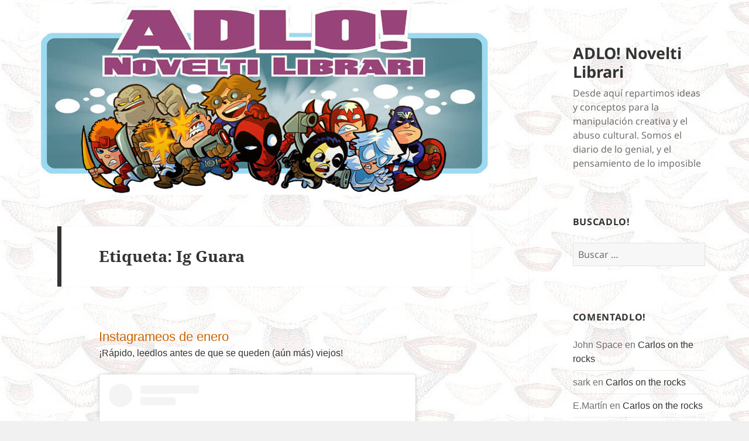

--- FILE ---
content_type: text/html; charset=UTF-8
request_url: https://blog.adlo.es/tag/ig-guara/
body_size: 17462
content:
<!DOCTYPE html>
<html lang="es" class="no-js">
<head>
	<meta charset="UTF-8">
	<meta name="viewport" content="width=device-width, initial-scale=1.0">
	<link rel="profile" href="https://gmpg.org/xfn/11">
	<link rel="pingback" href="https://blog.adlo.es/xmlrpc.php">
	<script>(function(html){html.className = html.className.replace(/\bno-js\b/,'js')})(document.documentElement);</script>
<title>Ig Guara &#8211; ADLO! Novelti Librari</title>
<meta name='robots' content='max-image-preview:large' />
<link rel='dns-prefetch' href='//secure.gravatar.com' />
<link rel='dns-prefetch' href='//stats.wp.com' />
<link rel='dns-prefetch' href='//v0.wordpress.com' />
<link rel="alternate" type="application/rss+xml" title="ADLO! Novelti Librari &raquo; Feed" href="https://blog.adlo.es/feed/" />
<link rel="alternate" type="application/rss+xml" title="ADLO! Novelti Librari &raquo; Feed de los comentarios" href="https://blog.adlo.es/comments/feed/" />
<link rel="alternate" type="application/rss+xml" title="ADLO! Novelti Librari &raquo; Etiqueta Ig Guara del feed" href="https://blog.adlo.es/tag/ig-guara/feed/" />
		<!-- This site uses the Google Analytics by ExactMetrics plugin v8.11.1 - Using Analytics tracking - https://www.exactmetrics.com/ -->
		<!-- Nota: ExactMetrics no está actualmente configurado en este sitio. El dueño del sitio necesita identificarse usando su cuenta de Google Analytics en el panel de ajustes de ExactMetrics. -->
					<!-- No tracking code set -->
				<!-- / Google Analytics by ExactMetrics -->
		<style id='wp-img-auto-sizes-contain-inline-css'>
img:is([sizes=auto i],[sizes^="auto," i]){contain-intrinsic-size:3000px 1500px}
/*# sourceURL=wp-img-auto-sizes-contain-inline-css */
</style>
<link rel='stylesheet' id='twentyfifteen-jetpack-css' href='https://blog.adlo.es/wp-content/plugins/jetpack/modules/theme-tools/compat/twentyfifteen.css?ver=15.4' media='all' />
<style id='wp-emoji-styles-inline-css'>

	img.wp-smiley, img.emoji {
		display: inline !important;
		border: none !important;
		box-shadow: none !important;
		height: 1em !important;
		width: 1em !important;
		margin: 0 0.07em !important;
		vertical-align: -0.1em !important;
		background: none !important;
		padding: 0 !important;
	}
/*# sourceURL=wp-emoji-styles-inline-css */
</style>
<style id='wp-block-library-inline-css'>
:root{--wp-block-synced-color:#7a00df;--wp-block-synced-color--rgb:122,0,223;--wp-bound-block-color:var(--wp-block-synced-color);--wp-editor-canvas-background:#ddd;--wp-admin-theme-color:#007cba;--wp-admin-theme-color--rgb:0,124,186;--wp-admin-theme-color-darker-10:#006ba1;--wp-admin-theme-color-darker-10--rgb:0,107,160.5;--wp-admin-theme-color-darker-20:#005a87;--wp-admin-theme-color-darker-20--rgb:0,90,135;--wp-admin-border-width-focus:2px}@media (min-resolution:192dpi){:root{--wp-admin-border-width-focus:1.5px}}.wp-element-button{cursor:pointer}:root .has-very-light-gray-background-color{background-color:#eee}:root .has-very-dark-gray-background-color{background-color:#313131}:root .has-very-light-gray-color{color:#eee}:root .has-very-dark-gray-color{color:#313131}:root .has-vivid-green-cyan-to-vivid-cyan-blue-gradient-background{background:linear-gradient(135deg,#00d084,#0693e3)}:root .has-purple-crush-gradient-background{background:linear-gradient(135deg,#34e2e4,#4721fb 50%,#ab1dfe)}:root .has-hazy-dawn-gradient-background{background:linear-gradient(135deg,#faaca8,#dad0ec)}:root .has-subdued-olive-gradient-background{background:linear-gradient(135deg,#fafae1,#67a671)}:root .has-atomic-cream-gradient-background{background:linear-gradient(135deg,#fdd79a,#004a59)}:root .has-nightshade-gradient-background{background:linear-gradient(135deg,#330968,#31cdcf)}:root .has-midnight-gradient-background{background:linear-gradient(135deg,#020381,#2874fc)}:root{--wp--preset--font-size--normal:16px;--wp--preset--font-size--huge:42px}.has-regular-font-size{font-size:1em}.has-larger-font-size{font-size:2.625em}.has-normal-font-size{font-size:var(--wp--preset--font-size--normal)}.has-huge-font-size{font-size:var(--wp--preset--font-size--huge)}.has-text-align-center{text-align:center}.has-text-align-left{text-align:left}.has-text-align-right{text-align:right}.has-fit-text{white-space:nowrap!important}#end-resizable-editor-section{display:none}.aligncenter{clear:both}.items-justified-left{justify-content:flex-start}.items-justified-center{justify-content:center}.items-justified-right{justify-content:flex-end}.items-justified-space-between{justify-content:space-between}.screen-reader-text{border:0;clip-path:inset(50%);height:1px;margin:-1px;overflow:hidden;padding:0;position:absolute;width:1px;word-wrap:normal!important}.screen-reader-text:focus{background-color:#ddd;clip-path:none;color:#444;display:block;font-size:1em;height:auto;left:5px;line-height:normal;padding:15px 23px 14px;text-decoration:none;top:5px;width:auto;z-index:100000}html :where(.has-border-color){border-style:solid}html :where([style*=border-top-color]){border-top-style:solid}html :where([style*=border-right-color]){border-right-style:solid}html :where([style*=border-bottom-color]){border-bottom-style:solid}html :where([style*=border-left-color]){border-left-style:solid}html :where([style*=border-width]){border-style:solid}html :where([style*=border-top-width]){border-top-style:solid}html :where([style*=border-right-width]){border-right-style:solid}html :where([style*=border-bottom-width]){border-bottom-style:solid}html :where([style*=border-left-width]){border-left-style:solid}html :where(img[class*=wp-image-]){height:auto;max-width:100%}:where(figure){margin:0 0 1em}html :where(.is-position-sticky){--wp-admin--admin-bar--position-offset:var(--wp-admin--admin-bar--height,0px)}@media screen and (max-width:600px){html :where(.is-position-sticky){--wp-admin--admin-bar--position-offset:0px}}

/*# sourceURL=wp-block-library-inline-css */
</style><style id='wp-block-paragraph-inline-css'>
.is-small-text{font-size:.875em}.is-regular-text{font-size:1em}.is-large-text{font-size:2.25em}.is-larger-text{font-size:3em}.has-drop-cap:not(:focus):first-letter{float:left;font-size:8.4em;font-style:normal;font-weight:100;line-height:.68;margin:.05em .1em 0 0;text-transform:uppercase}body.rtl .has-drop-cap:not(:focus):first-letter{float:none;margin-left:.1em}p.has-drop-cap.has-background{overflow:hidden}:root :where(p.has-background){padding:1.25em 2.375em}:where(p.has-text-color:not(.has-link-color)) a{color:inherit}p.has-text-align-left[style*="writing-mode:vertical-lr"],p.has-text-align-right[style*="writing-mode:vertical-rl"]{rotate:180deg}
/*# sourceURL=https://blog.adlo.es/wp-includes/blocks/paragraph/style.min.css */
</style>
<style id='global-styles-inline-css'>
:root{--wp--preset--aspect-ratio--square: 1;--wp--preset--aspect-ratio--4-3: 4/3;--wp--preset--aspect-ratio--3-4: 3/4;--wp--preset--aspect-ratio--3-2: 3/2;--wp--preset--aspect-ratio--2-3: 2/3;--wp--preset--aspect-ratio--16-9: 16/9;--wp--preset--aspect-ratio--9-16: 9/16;--wp--preset--color--black: #000000;--wp--preset--color--cyan-bluish-gray: #abb8c3;--wp--preset--color--white: #fff;--wp--preset--color--pale-pink: #f78da7;--wp--preset--color--vivid-red: #cf2e2e;--wp--preset--color--luminous-vivid-orange: #ff6900;--wp--preset--color--luminous-vivid-amber: #fcb900;--wp--preset--color--light-green-cyan: #7bdcb5;--wp--preset--color--vivid-green-cyan: #00d084;--wp--preset--color--pale-cyan-blue: #8ed1fc;--wp--preset--color--vivid-cyan-blue: #0693e3;--wp--preset--color--vivid-purple: #9b51e0;--wp--preset--color--dark-gray: #111;--wp--preset--color--light-gray: #f1f1f1;--wp--preset--color--yellow: #f4ca16;--wp--preset--color--dark-brown: #352712;--wp--preset--color--medium-pink: #e53b51;--wp--preset--color--light-pink: #ffe5d1;--wp--preset--color--dark-purple: #2e2256;--wp--preset--color--purple: #674970;--wp--preset--color--blue-gray: #22313f;--wp--preset--color--bright-blue: #55c3dc;--wp--preset--color--light-blue: #e9f2f9;--wp--preset--gradient--vivid-cyan-blue-to-vivid-purple: linear-gradient(135deg,rgb(6,147,227) 0%,rgb(155,81,224) 100%);--wp--preset--gradient--light-green-cyan-to-vivid-green-cyan: linear-gradient(135deg,rgb(122,220,180) 0%,rgb(0,208,130) 100%);--wp--preset--gradient--luminous-vivid-amber-to-luminous-vivid-orange: linear-gradient(135deg,rgb(252,185,0) 0%,rgb(255,105,0) 100%);--wp--preset--gradient--luminous-vivid-orange-to-vivid-red: linear-gradient(135deg,rgb(255,105,0) 0%,rgb(207,46,46) 100%);--wp--preset--gradient--very-light-gray-to-cyan-bluish-gray: linear-gradient(135deg,rgb(238,238,238) 0%,rgb(169,184,195) 100%);--wp--preset--gradient--cool-to-warm-spectrum: linear-gradient(135deg,rgb(74,234,220) 0%,rgb(151,120,209) 20%,rgb(207,42,186) 40%,rgb(238,44,130) 60%,rgb(251,105,98) 80%,rgb(254,248,76) 100%);--wp--preset--gradient--blush-light-purple: linear-gradient(135deg,rgb(255,206,236) 0%,rgb(152,150,240) 100%);--wp--preset--gradient--blush-bordeaux: linear-gradient(135deg,rgb(254,205,165) 0%,rgb(254,45,45) 50%,rgb(107,0,62) 100%);--wp--preset--gradient--luminous-dusk: linear-gradient(135deg,rgb(255,203,112) 0%,rgb(199,81,192) 50%,rgb(65,88,208) 100%);--wp--preset--gradient--pale-ocean: linear-gradient(135deg,rgb(255,245,203) 0%,rgb(182,227,212) 50%,rgb(51,167,181) 100%);--wp--preset--gradient--electric-grass: linear-gradient(135deg,rgb(202,248,128) 0%,rgb(113,206,126) 100%);--wp--preset--gradient--midnight: linear-gradient(135deg,rgb(2,3,129) 0%,rgb(40,116,252) 100%);--wp--preset--gradient--dark-gray-gradient-gradient: linear-gradient(90deg, rgba(17,17,17,1) 0%, rgba(42,42,42,1) 100%);--wp--preset--gradient--light-gray-gradient: linear-gradient(90deg, rgba(241,241,241,1) 0%, rgba(215,215,215,1) 100%);--wp--preset--gradient--white-gradient: linear-gradient(90deg, rgba(255,255,255,1) 0%, rgba(230,230,230,1) 100%);--wp--preset--gradient--yellow-gradient: linear-gradient(90deg, rgba(244,202,22,1) 0%, rgba(205,168,10,1) 100%);--wp--preset--gradient--dark-brown-gradient: linear-gradient(90deg, rgba(53,39,18,1) 0%, rgba(91,67,31,1) 100%);--wp--preset--gradient--medium-pink-gradient: linear-gradient(90deg, rgba(229,59,81,1) 0%, rgba(209,28,51,1) 100%);--wp--preset--gradient--light-pink-gradient: linear-gradient(90deg, rgba(255,229,209,1) 0%, rgba(255,200,158,1) 100%);--wp--preset--gradient--dark-purple-gradient: linear-gradient(90deg, rgba(46,34,86,1) 0%, rgba(66,48,123,1) 100%);--wp--preset--gradient--purple-gradient: linear-gradient(90deg, rgba(103,73,112,1) 0%, rgba(131,93,143,1) 100%);--wp--preset--gradient--blue-gray-gradient: linear-gradient(90deg, rgba(34,49,63,1) 0%, rgba(52,75,96,1) 100%);--wp--preset--gradient--bright-blue-gradient: linear-gradient(90deg, rgba(85,195,220,1) 0%, rgba(43,180,211,1) 100%);--wp--preset--gradient--light-blue-gradient: linear-gradient(90deg, rgba(233,242,249,1) 0%, rgba(193,218,238,1) 100%);--wp--preset--font-size--small: 13px;--wp--preset--font-size--medium: 20px;--wp--preset--font-size--large: 36px;--wp--preset--font-size--x-large: 42px;--wp--preset--spacing--20: 0.44rem;--wp--preset--spacing--30: 0.67rem;--wp--preset--spacing--40: 1rem;--wp--preset--spacing--50: 1.5rem;--wp--preset--spacing--60: 2.25rem;--wp--preset--spacing--70: 3.38rem;--wp--preset--spacing--80: 5.06rem;--wp--preset--shadow--natural: 6px 6px 9px rgba(0, 0, 0, 0.2);--wp--preset--shadow--deep: 12px 12px 50px rgba(0, 0, 0, 0.4);--wp--preset--shadow--sharp: 6px 6px 0px rgba(0, 0, 0, 0.2);--wp--preset--shadow--outlined: 6px 6px 0px -3px rgb(255, 255, 255), 6px 6px rgb(0, 0, 0);--wp--preset--shadow--crisp: 6px 6px 0px rgb(0, 0, 0);}:where(.is-layout-flex){gap: 0.5em;}:where(.is-layout-grid){gap: 0.5em;}body .is-layout-flex{display: flex;}.is-layout-flex{flex-wrap: wrap;align-items: center;}.is-layout-flex > :is(*, div){margin: 0;}body .is-layout-grid{display: grid;}.is-layout-grid > :is(*, div){margin: 0;}:where(.wp-block-columns.is-layout-flex){gap: 2em;}:where(.wp-block-columns.is-layout-grid){gap: 2em;}:where(.wp-block-post-template.is-layout-flex){gap: 1.25em;}:where(.wp-block-post-template.is-layout-grid){gap: 1.25em;}.has-black-color{color: var(--wp--preset--color--black) !important;}.has-cyan-bluish-gray-color{color: var(--wp--preset--color--cyan-bluish-gray) !important;}.has-white-color{color: var(--wp--preset--color--white) !important;}.has-pale-pink-color{color: var(--wp--preset--color--pale-pink) !important;}.has-vivid-red-color{color: var(--wp--preset--color--vivid-red) !important;}.has-luminous-vivid-orange-color{color: var(--wp--preset--color--luminous-vivid-orange) !important;}.has-luminous-vivid-amber-color{color: var(--wp--preset--color--luminous-vivid-amber) !important;}.has-light-green-cyan-color{color: var(--wp--preset--color--light-green-cyan) !important;}.has-vivid-green-cyan-color{color: var(--wp--preset--color--vivid-green-cyan) !important;}.has-pale-cyan-blue-color{color: var(--wp--preset--color--pale-cyan-blue) !important;}.has-vivid-cyan-blue-color{color: var(--wp--preset--color--vivid-cyan-blue) !important;}.has-vivid-purple-color{color: var(--wp--preset--color--vivid-purple) !important;}.has-black-background-color{background-color: var(--wp--preset--color--black) !important;}.has-cyan-bluish-gray-background-color{background-color: var(--wp--preset--color--cyan-bluish-gray) !important;}.has-white-background-color{background-color: var(--wp--preset--color--white) !important;}.has-pale-pink-background-color{background-color: var(--wp--preset--color--pale-pink) !important;}.has-vivid-red-background-color{background-color: var(--wp--preset--color--vivid-red) !important;}.has-luminous-vivid-orange-background-color{background-color: var(--wp--preset--color--luminous-vivid-orange) !important;}.has-luminous-vivid-amber-background-color{background-color: var(--wp--preset--color--luminous-vivid-amber) !important;}.has-light-green-cyan-background-color{background-color: var(--wp--preset--color--light-green-cyan) !important;}.has-vivid-green-cyan-background-color{background-color: var(--wp--preset--color--vivid-green-cyan) !important;}.has-pale-cyan-blue-background-color{background-color: var(--wp--preset--color--pale-cyan-blue) !important;}.has-vivid-cyan-blue-background-color{background-color: var(--wp--preset--color--vivid-cyan-blue) !important;}.has-vivid-purple-background-color{background-color: var(--wp--preset--color--vivid-purple) !important;}.has-black-border-color{border-color: var(--wp--preset--color--black) !important;}.has-cyan-bluish-gray-border-color{border-color: var(--wp--preset--color--cyan-bluish-gray) !important;}.has-white-border-color{border-color: var(--wp--preset--color--white) !important;}.has-pale-pink-border-color{border-color: var(--wp--preset--color--pale-pink) !important;}.has-vivid-red-border-color{border-color: var(--wp--preset--color--vivid-red) !important;}.has-luminous-vivid-orange-border-color{border-color: var(--wp--preset--color--luminous-vivid-orange) !important;}.has-luminous-vivid-amber-border-color{border-color: var(--wp--preset--color--luminous-vivid-amber) !important;}.has-light-green-cyan-border-color{border-color: var(--wp--preset--color--light-green-cyan) !important;}.has-vivid-green-cyan-border-color{border-color: var(--wp--preset--color--vivid-green-cyan) !important;}.has-pale-cyan-blue-border-color{border-color: var(--wp--preset--color--pale-cyan-blue) !important;}.has-vivid-cyan-blue-border-color{border-color: var(--wp--preset--color--vivid-cyan-blue) !important;}.has-vivid-purple-border-color{border-color: var(--wp--preset--color--vivid-purple) !important;}.has-vivid-cyan-blue-to-vivid-purple-gradient-background{background: var(--wp--preset--gradient--vivid-cyan-blue-to-vivid-purple) !important;}.has-light-green-cyan-to-vivid-green-cyan-gradient-background{background: var(--wp--preset--gradient--light-green-cyan-to-vivid-green-cyan) !important;}.has-luminous-vivid-amber-to-luminous-vivid-orange-gradient-background{background: var(--wp--preset--gradient--luminous-vivid-amber-to-luminous-vivid-orange) !important;}.has-luminous-vivid-orange-to-vivid-red-gradient-background{background: var(--wp--preset--gradient--luminous-vivid-orange-to-vivid-red) !important;}.has-very-light-gray-to-cyan-bluish-gray-gradient-background{background: var(--wp--preset--gradient--very-light-gray-to-cyan-bluish-gray) !important;}.has-cool-to-warm-spectrum-gradient-background{background: var(--wp--preset--gradient--cool-to-warm-spectrum) !important;}.has-blush-light-purple-gradient-background{background: var(--wp--preset--gradient--blush-light-purple) !important;}.has-blush-bordeaux-gradient-background{background: var(--wp--preset--gradient--blush-bordeaux) !important;}.has-luminous-dusk-gradient-background{background: var(--wp--preset--gradient--luminous-dusk) !important;}.has-pale-ocean-gradient-background{background: var(--wp--preset--gradient--pale-ocean) !important;}.has-electric-grass-gradient-background{background: var(--wp--preset--gradient--electric-grass) !important;}.has-midnight-gradient-background{background: var(--wp--preset--gradient--midnight) !important;}.has-small-font-size{font-size: var(--wp--preset--font-size--small) !important;}.has-medium-font-size{font-size: var(--wp--preset--font-size--medium) !important;}.has-large-font-size{font-size: var(--wp--preset--font-size--large) !important;}.has-x-large-font-size{font-size: var(--wp--preset--font-size--x-large) !important;}
/*# sourceURL=global-styles-inline-css */
</style>

<style id='classic-theme-styles-inline-css'>
/*! This file is auto-generated */
.wp-block-button__link{color:#fff;background-color:#32373c;border-radius:9999px;box-shadow:none;text-decoration:none;padding:calc(.667em + 2px) calc(1.333em + 2px);font-size:1.125em}.wp-block-file__button{background:#32373c;color:#fff;text-decoration:none}
/*# sourceURL=/wp-includes/css/classic-themes.min.css */
</style>
<link rel='stylesheet' id='parent-style-css' href='https://blog.adlo.es/wp-content/themes/twentyfifteen/style.css?ver=6.9' media='all' />
<link rel='stylesheet' id='twentyfifteen-fonts-css' href='https://blog.adlo.es/wp-content/themes/twentyfifteen/assets/fonts/noto-sans-plus-noto-serif-plus-inconsolata.css?ver=20230328' media='all' />
<link rel='stylesheet' id='genericons-css' href='https://blog.adlo.es/wp-content/plugins/jetpack/_inc/genericons/genericons/genericons.css?ver=3.1' media='all' />
<link rel='stylesheet' id='twentyfifteen-style-css' href='https://blog.adlo.es/wp-content/themes/2015-child-right-sidebar/style.css?ver=20250415' media='all' />
<link rel='stylesheet' id='twentyfifteen-block-style-css' href='https://blog.adlo.es/wp-content/themes/twentyfifteen/css/blocks.css?ver=20240715' media='all' />
<link rel='stylesheet' id='jetpack-subscriptions-css' href='https://blog.adlo.es/wp-content/plugins/jetpack/_inc/build/subscriptions/subscriptions.min.css?ver=15.4' media='all' />
<script src="https://blog.adlo.es/wp-includes/js/jquery/jquery.min.js?ver=3.7.1" id="jquery-core-js"></script>
<script src="https://blog.adlo.es/wp-includes/js/jquery/jquery-migrate.min.js?ver=3.4.1" id="jquery-migrate-js"></script>
<script id="twentyfifteen-script-js-extra">
var screenReaderText = {"expand":"\u003Cspan class=\"screen-reader-text\"\u003Eexpande el men\u00fa inferior\u003C/span\u003E","collapse":"\u003Cspan class=\"screen-reader-text\"\u003Eplegar men\u00fa inferior\u003C/span\u003E"};
//# sourceURL=twentyfifteen-script-js-extra
</script>
<script src="https://blog.adlo.es/wp-content/themes/twentyfifteen/js/functions.js?ver=20250303" id="twentyfifteen-script-js" defer data-wp-strategy="defer"></script>
<link rel="https://api.w.org/" href="https://blog.adlo.es/wp-json/" /><link rel="alternate" title="JSON" type="application/json" href="https://blog.adlo.es/wp-json/wp/v2/tags/3646" /><link rel="EditURI" type="application/rsd+xml" title="RSD" href="https://blog.adlo.es/xmlrpc.php?rsd" />
<meta name="generator" content="WordPress 6.9" />
	<style>img#wpstats{display:none}</style>
		<style>.recentcomments a{display:inline !important;padding:0 !important;margin:0 !important;}</style><style id="custom-background-css">
body.custom-background { background-image: url("https://blog.adlo.es/wp-content/uploads/2015/09/adlofondoclaro.jpg"); background-position: left top; background-size: auto; background-repeat: repeat; background-attachment: fixed; }
</style>
	
<!-- Jetpack Open Graph Tags -->
<meta property="og:type" content="website" />
<meta property="og:title" content="Ig Guara &#8211; ADLO! Novelti Librari" />
<meta property="og:url" content="https://blog.adlo.es/tag/ig-guara/" />
<meta property="og:site_name" content="ADLO! Novelti Librari" />
<meta property="og:image" content="https://s0.wp.com/i/blank.jpg" />
<meta property="og:image:width" content="200" />
<meta property="og:image:height" content="200" />
<meta property="og:image:alt" content="" />
<meta property="og:locale" content="es_ES" />
<meta name="twitter:site" content="@picadlos" />

<!-- End Jetpack Open Graph Tags -->
</head>

<body data-rsssl=1 class="archive tag tag-ig-guara tag-3646 custom-background wp-embed-responsive wp-theme-twentyfifteen wp-child-theme-2015-child-right-sidebar">
<div id="page" class="hfeed site">
	<a class="skip-link screen-reader-text" href="#content">
		Saltar al contenido	</a>

	<div id="sidebar" class="sidebar">
		<header id="masthead" class="site-header">
			<div class="site-branding">
										<p class="site-title"><a href="https://blog.adlo.es/" rel="home" >ADLO! Novelti Librari</a></p>
												<p class="site-description">Desde aquí­ repartimos ideas y conceptos para la manipulación creativa y el abuso cultural. Somos el diario de lo genial, y el pensamiento de lo imposible</p>
										<button class="secondary-toggle">Menú y widgets</button>
			</div><!-- .site-branding -->
		</header><!-- .site-header -->

			<div id="secondary" class="secondary">

		
		
					<div id="widget-area" class="widget-area" role="complementary">
				<aside id="search-2" class="widget widget_search"><h2 class="widget-title">BuscADLO!</h2><form role="search" method="get" class="search-form" action="https://blog.adlo.es/">
				<label>
					<span class="screen-reader-text">Buscar:</span>
					<input type="search" class="search-field" placeholder="Buscar &hellip;" value="" name="s" />
				</label>
				<input type="submit" class="search-submit screen-reader-text" value="Buscar" />
			</form></aside><aside id="recent-comments-2" class="widget widget_recent_comments"><h2 class="widget-title">ComentADLO!</h2><nav aria-label="ComentADLO!"><ul id="recentcomments"><li class="recentcomments"><span class="comment-author-link">John Space</span> en <a href="https://blog.adlo.es/2026/01/carlos-on-the-rocks/#comment-672888">Carlos on the rocks</a></li><li class="recentcomments"><span class="comment-author-link">sark</span> en <a href="https://blog.adlo.es/2026/01/carlos-on-the-rocks/#comment-672886">Carlos on the rocks</a></li><li class="recentcomments"><span class="comment-author-link">E.Martín</span> en <a href="https://blog.adlo.es/2026/01/carlos-on-the-rocks/#comment-672883">Carlos on the rocks</a></li><li class="recentcomments"><span class="comment-author-link">John Space</span> en <a href="https://blog.adlo.es/2026/01/jovenes-de-hoy-en-dia/#comment-672837">Jóvenes de Hoy en Dia</a></li><li class="recentcomments"><span class="comment-author-link">John Space</span> en <a href="https://blog.adlo.es/2026/01/no-compres-adopta/#comment-672835">No compres, adopta</a></li></ul></nav></aside><aside id="custom_html-2" class="widget_text widget widget_custom_html"><h2 class="widget-title">ViralizADLO!</h2><div class="textwidget custom-html-widget"><a rel="me" href="https://www.facebook.com/adlonoveltilibrari" target="_blank">CaraLibro</a><br/>
<a rel="me" href="https://bsky.app/profile/picadlos" target="_blank">CieloAzul</a><br/>
<a rel="me" href="https://retro.pizza/@adlo" target="_blank">Mastodonte</a><br/>
<a rel="me" href="https://twitter.com/picadlos" target="_blank">Llámalo Equis</a></div></aside><aside id="archives-2" class="widget widget_archive"><h2 class="widget-title">RepasADLO!</h2>		<label class="screen-reader-text" for="archives-dropdown-2">RepasADLO!</label>
		<select id="archives-dropdown-2" name="archive-dropdown">
			
			<option value="">Elegir el mes</option>
				<option value='https://blog.adlo.es/2026/01/'> enero 2026 &nbsp;(33)</option>
	<option value='https://blog.adlo.es/2025/12/'> diciembre 2025 &nbsp;(35)</option>
	<option value='https://blog.adlo.es/2025/11/'> noviembre 2025 &nbsp;(31)</option>
	<option value='https://blog.adlo.es/2025/10/'> octubre 2025 &nbsp;(31)</option>
	<option value='https://blog.adlo.es/2025/09/'> septiembre 2025 &nbsp;(36)</option>
	<option value='https://blog.adlo.es/2025/08/'> agosto 2025 &nbsp;(38)</option>
	<option value='https://blog.adlo.es/2025/07/'> julio 2025 &nbsp;(40)</option>
	<option value='https://blog.adlo.es/2025/06/'> junio 2025 &nbsp;(31)</option>
	<option value='https://blog.adlo.es/2025/05/'> mayo 2025 &nbsp;(32)</option>
	<option value='https://blog.adlo.es/2025/04/'> abril 2025 &nbsp;(33)</option>
	<option value='https://blog.adlo.es/2025/03/'> marzo 2025 &nbsp;(31)</option>
	<option value='https://blog.adlo.es/2025/02/'> febrero 2025 &nbsp;(30)</option>
	<option value='https://blog.adlo.es/2025/01/'> enero 2025 &nbsp;(32)</option>
	<option value='https://blog.adlo.es/2024/12/'> diciembre 2024 &nbsp;(35)</option>
	<option value='https://blog.adlo.es/2024/11/'> noviembre 2024 &nbsp;(32)</option>
	<option value='https://blog.adlo.es/2024/10/'> octubre 2024 &nbsp;(32)</option>
	<option value='https://blog.adlo.es/2024/09/'> septiembre 2024 &nbsp;(31)</option>
	<option value='https://blog.adlo.es/2024/08/'> agosto 2024 &nbsp;(40)</option>
	<option value='https://blog.adlo.es/2024/07/'> julio 2024 &nbsp;(31)</option>
	<option value='https://blog.adlo.es/2024/06/'> junio 2024 &nbsp;(30)</option>
	<option value='https://blog.adlo.es/2024/05/'> mayo 2024 &nbsp;(33)</option>
	<option value='https://blog.adlo.es/2024/04/'> abril 2024 &nbsp;(30)</option>
	<option value='https://blog.adlo.es/2024/03/'> marzo 2024 &nbsp;(34)</option>
	<option value='https://blog.adlo.es/2024/02/'> febrero 2024 &nbsp;(30)</option>
	<option value='https://blog.adlo.es/2024/01/'> enero 2024 &nbsp;(34)</option>
	<option value='https://blog.adlo.es/2023/12/'> diciembre 2023 &nbsp;(35)</option>
	<option value='https://blog.adlo.es/2023/11/'> noviembre 2023 &nbsp;(30)</option>
	<option value='https://blog.adlo.es/2023/10/'> octubre 2023 &nbsp;(33)</option>
	<option value='https://blog.adlo.es/2023/09/'> septiembre 2023 &nbsp;(31)</option>
	<option value='https://blog.adlo.es/2023/08/'> agosto 2023 &nbsp;(38)</option>
	<option value='https://blog.adlo.es/2023/07/'> julio 2023 &nbsp;(32)</option>
	<option value='https://blog.adlo.es/2023/06/'> junio 2023 &nbsp;(30)</option>
	<option value='https://blog.adlo.es/2023/05/'> mayo 2023 &nbsp;(32)</option>
	<option value='https://blog.adlo.es/2023/04/'> abril 2023 &nbsp;(30)</option>
	<option value='https://blog.adlo.es/2023/03/'> marzo 2023 &nbsp;(32)</option>
	<option value='https://blog.adlo.es/2023/02/'> febrero 2023 &nbsp;(31)</option>
	<option value='https://blog.adlo.es/2023/01/'> enero 2023 &nbsp;(33)</option>
	<option value='https://blog.adlo.es/2022/12/'> diciembre 2022 &nbsp;(35)</option>
	<option value='https://blog.adlo.es/2022/11/'> noviembre 2022 &nbsp;(30)</option>
	<option value='https://blog.adlo.es/2022/10/'> octubre 2022 &nbsp;(31)</option>
	<option value='https://blog.adlo.es/2022/09/'> septiembre 2022 &nbsp;(30)</option>
	<option value='https://blog.adlo.es/2022/08/'> agosto 2022 &nbsp;(39)</option>
	<option value='https://blog.adlo.es/2022/07/'> julio 2022 &nbsp;(38)</option>
	<option value='https://blog.adlo.es/2022/06/'> junio 2022 &nbsp;(30)</option>
	<option value='https://blog.adlo.es/2022/05/'> mayo 2022 &nbsp;(31)</option>
	<option value='https://blog.adlo.es/2022/04/'> abril 2022 &nbsp;(30)</option>
	<option value='https://blog.adlo.es/2022/03/'> marzo 2022 &nbsp;(31)</option>
	<option value='https://blog.adlo.es/2022/02/'> febrero 2022 &nbsp;(28)</option>
	<option value='https://blog.adlo.es/2022/01/'> enero 2022 &nbsp;(37)</option>
	<option value='https://blog.adlo.es/2021/12/'> diciembre 2021 &nbsp;(36)</option>
	<option value='https://blog.adlo.es/2021/11/'> noviembre 2021 &nbsp;(30)</option>
	<option value='https://blog.adlo.es/2021/10/'> octubre 2021 &nbsp;(31)</option>
	<option value='https://blog.adlo.es/2021/09/'> septiembre 2021 &nbsp;(31)</option>
	<option value='https://blog.adlo.es/2021/08/'> agosto 2021 &nbsp;(42)</option>
	<option value='https://blog.adlo.es/2021/07/'> julio 2021 &nbsp;(35)</option>
	<option value='https://blog.adlo.es/2021/06/'> junio 2021 &nbsp;(32)</option>
	<option value='https://blog.adlo.es/2021/05/'> mayo 2021 &nbsp;(31)</option>
	<option value='https://blog.adlo.es/2021/04/'> abril 2021 &nbsp;(30)</option>
	<option value='https://blog.adlo.es/2021/03/'> marzo 2021 &nbsp;(31)</option>
	<option value='https://blog.adlo.es/2021/02/'> febrero 2021 &nbsp;(30)</option>
	<option value='https://blog.adlo.es/2021/01/'> enero 2021 &nbsp;(34)</option>
	<option value='https://blog.adlo.es/2020/12/'> diciembre 2020 &nbsp;(37)</option>
	<option value='https://blog.adlo.es/2020/11/'> noviembre 2020 &nbsp;(31)</option>
	<option value='https://blog.adlo.es/2020/10/'> octubre 2020 &nbsp;(31)</option>
	<option value='https://blog.adlo.es/2020/09/'> septiembre 2020 &nbsp;(38)</option>
	<option value='https://blog.adlo.es/2020/08/'> agosto 2020 &nbsp;(48)</option>
	<option value='https://blog.adlo.es/2020/07/'> julio 2020 &nbsp;(32)</option>
	<option value='https://blog.adlo.es/2020/06/'> junio 2020 &nbsp;(30)</option>
	<option value='https://blog.adlo.es/2020/05/'> mayo 2020 &nbsp;(32)</option>
	<option value='https://blog.adlo.es/2020/04/'> abril 2020 &nbsp;(30)</option>
	<option value='https://blog.adlo.es/2020/03/'> marzo 2020 &nbsp;(31)</option>
	<option value='https://blog.adlo.es/2020/02/'> febrero 2020 &nbsp;(31)</option>
	<option value='https://blog.adlo.es/2020/01/'> enero 2020 &nbsp;(35)</option>
	<option value='https://blog.adlo.es/2019/12/'> diciembre 2019 &nbsp;(36)</option>
	<option value='https://blog.adlo.es/2019/11/'> noviembre 2019 &nbsp;(31)</option>
	<option value='https://blog.adlo.es/2019/10/'> octubre 2019 &nbsp;(31)</option>
	<option value='https://blog.adlo.es/2019/09/'> septiembre 2019 &nbsp;(33)</option>
	<option value='https://blog.adlo.es/2019/08/'> agosto 2019 &nbsp;(47)</option>
	<option value='https://blog.adlo.es/2019/07/'> julio 2019 &nbsp;(45)</option>
	<option value='https://blog.adlo.es/2019/06/'> junio 2019 &nbsp;(30)</option>
	<option value='https://blog.adlo.es/2019/05/'> mayo 2019 &nbsp;(32)</option>
	<option value='https://blog.adlo.es/2019/04/'> abril 2019 &nbsp;(30)</option>
	<option value='https://blog.adlo.es/2019/03/'> marzo 2019 &nbsp;(31)</option>
	<option value='https://blog.adlo.es/2019/02/'> febrero 2019 &nbsp;(28)</option>
	<option value='https://blog.adlo.es/2019/01/'> enero 2019 &nbsp;(32)</option>
	<option value='https://blog.adlo.es/2018/12/'> diciembre 2018 &nbsp;(37)</option>
	<option value='https://blog.adlo.es/2018/11/'> noviembre 2018 &nbsp;(30)</option>
	<option value='https://blog.adlo.es/2018/10/'> octubre 2018 &nbsp;(31)</option>
	<option value='https://blog.adlo.es/2018/09/'> septiembre 2018 &nbsp;(32)</option>
	<option value='https://blog.adlo.es/2018/08/'> agosto 2018 &nbsp;(43)</option>
	<option value='https://blog.adlo.es/2018/07/'> julio 2018 &nbsp;(41)</option>
	<option value='https://blog.adlo.es/2018/06/'> junio 2018 &nbsp;(30)</option>
	<option value='https://blog.adlo.es/2018/05/'> mayo 2018 &nbsp;(32)</option>
	<option value='https://blog.adlo.es/2018/04/'> abril 2018 &nbsp;(30)</option>
	<option value='https://blog.adlo.es/2018/03/'> marzo 2018 &nbsp;(32)</option>
	<option value='https://blog.adlo.es/2018/02/'> febrero 2018 &nbsp;(28)</option>
	<option value='https://blog.adlo.es/2018/01/'> enero 2018 &nbsp;(33)</option>
	<option value='https://blog.adlo.es/2017/12/'> diciembre 2017 &nbsp;(36)</option>
	<option value='https://blog.adlo.es/2017/11/'> noviembre 2017 &nbsp;(34)</option>
	<option value='https://blog.adlo.es/2017/10/'> octubre 2017 &nbsp;(31)</option>
	<option value='https://blog.adlo.es/2017/09/'> septiembre 2017 &nbsp;(35)</option>
	<option value='https://blog.adlo.es/2017/08/'> agosto 2017 &nbsp;(56)</option>
	<option value='https://blog.adlo.es/2017/07/'> julio 2017 &nbsp;(45)</option>
	<option value='https://blog.adlo.es/2017/06/'> junio 2017 &nbsp;(31)</option>
	<option value='https://blog.adlo.es/2017/05/'> mayo 2017 &nbsp;(33)</option>
	<option value='https://blog.adlo.es/2017/04/'> abril 2017 &nbsp;(32)</option>
	<option value='https://blog.adlo.es/2017/03/'> marzo 2017 &nbsp;(32)</option>
	<option value='https://blog.adlo.es/2017/02/'> febrero 2017 &nbsp;(30)</option>
	<option value='https://blog.adlo.es/2017/01/'> enero 2017 &nbsp;(37)</option>
	<option value='https://blog.adlo.es/2016/12/'> diciembre 2016 &nbsp;(39)</option>
	<option value='https://blog.adlo.es/2016/11/'> noviembre 2016 &nbsp;(30)</option>
	<option value='https://blog.adlo.es/2016/10/'> octubre 2016 &nbsp;(33)</option>
	<option value='https://blog.adlo.es/2016/09/'> septiembre 2016 &nbsp;(36)</option>
	<option value='https://blog.adlo.es/2016/08/'> agosto 2016 &nbsp;(46)</option>
	<option value='https://blog.adlo.es/2016/07/'> julio 2016 &nbsp;(52)</option>
	<option value='https://blog.adlo.es/2016/06/'> junio 2016 &nbsp;(32)</option>
	<option value='https://blog.adlo.es/2016/05/'> mayo 2016 &nbsp;(33)</option>
	<option value='https://blog.adlo.es/2016/04/'> abril 2016 &nbsp;(31)</option>
	<option value='https://blog.adlo.es/2016/03/'> marzo 2016 &nbsp;(32)</option>
	<option value='https://blog.adlo.es/2016/02/'> febrero 2016 &nbsp;(30)</option>
	<option value='https://blog.adlo.es/2016/01/'> enero 2016 &nbsp;(34)</option>
	<option value='https://blog.adlo.es/2015/12/'> diciembre 2015 &nbsp;(40)</option>
	<option value='https://blog.adlo.es/2015/11/'> noviembre 2015 &nbsp;(34)</option>
	<option value='https://blog.adlo.es/2015/10/'> octubre 2015 &nbsp;(32)</option>
	<option value='https://blog.adlo.es/2015/09/'> septiembre 2015 &nbsp;(31)</option>
	<option value='https://blog.adlo.es/2015/08/'> agosto 2015 &nbsp;(53)</option>
	<option value='https://blog.adlo.es/2015/07/'> julio 2015 &nbsp;(47)</option>
	<option value='https://blog.adlo.es/2015/06/'> junio 2015 &nbsp;(30)</option>
	<option value='https://blog.adlo.es/2015/05/'> mayo 2015 &nbsp;(38)</option>
	<option value='https://blog.adlo.es/2015/04/'> abril 2015 &nbsp;(36)</option>
	<option value='https://blog.adlo.es/2015/03/'> marzo 2015 &nbsp;(40)</option>
	<option value='https://blog.adlo.es/2015/02/'> febrero 2015 &nbsp;(36)</option>
	<option value='https://blog.adlo.es/2015/01/'> enero 2015 &nbsp;(40)</option>
	<option value='https://blog.adlo.es/2014/12/'> diciembre 2014 &nbsp;(42)</option>
	<option value='https://blog.adlo.es/2014/11/'> noviembre 2014 &nbsp;(41)</option>
	<option value='https://blog.adlo.es/2014/10/'> octubre 2014 &nbsp;(40)</option>
	<option value='https://blog.adlo.es/2014/09/'> septiembre 2014 &nbsp;(52)</option>
	<option value='https://blog.adlo.es/2014/08/'> agosto 2014 &nbsp;(50)</option>
	<option value='https://blog.adlo.es/2014/07/'> julio 2014 &nbsp;(41)</option>
	<option value='https://blog.adlo.es/2014/06/'> junio 2014 &nbsp;(48)</option>
	<option value='https://blog.adlo.es/2014/05/'> mayo 2014 &nbsp;(31)</option>
	<option value='https://blog.adlo.es/2014/04/'> abril 2014 &nbsp;(30)</option>
	<option value='https://blog.adlo.es/2014/03/'> marzo 2014 &nbsp;(37)</option>
	<option value='https://blog.adlo.es/2014/02/'> febrero 2014 &nbsp;(28)</option>
	<option value='https://blog.adlo.es/2014/01/'> enero 2014 &nbsp;(31)</option>
	<option value='https://blog.adlo.es/2013/12/'> diciembre 2013 &nbsp;(37)</option>
	<option value='https://blog.adlo.es/2013/11/'> noviembre 2013 &nbsp;(32)</option>
	<option value='https://blog.adlo.es/2013/10/'> octubre 2013 &nbsp;(31)</option>
	<option value='https://blog.adlo.es/2013/09/'> septiembre 2013 &nbsp;(36)</option>
	<option value='https://blog.adlo.es/2013/08/'> agosto 2013 &nbsp;(53)</option>
	<option value='https://blog.adlo.es/2013/07/'> julio 2013 &nbsp;(43)</option>
	<option value='https://blog.adlo.es/2013/06/'> junio 2013 &nbsp;(33)</option>
	<option value='https://blog.adlo.es/2013/05/'> mayo 2013 &nbsp;(34)</option>
	<option value='https://blog.adlo.es/2013/04/'> abril 2013 &nbsp;(30)</option>
	<option value='https://blog.adlo.es/2013/03/'> marzo 2013 &nbsp;(33)</option>
	<option value='https://blog.adlo.es/2013/02/'> febrero 2013 &nbsp;(30)</option>
	<option value='https://blog.adlo.es/2013/01/'> enero 2013 &nbsp;(39)</option>
	<option value='https://blog.adlo.es/2012/12/'> diciembre 2012 &nbsp;(39)</option>
	<option value='https://blog.adlo.es/2012/11/'> noviembre 2012 &nbsp;(37)</option>
	<option value='https://blog.adlo.es/2012/10/'> octubre 2012 &nbsp;(35)</option>
	<option value='https://blog.adlo.es/2012/09/'> septiembre 2012 &nbsp;(44)</option>
	<option value='https://blog.adlo.es/2012/08/'> agosto 2012 &nbsp;(64)</option>
	<option value='https://blog.adlo.es/2012/07/'> julio 2012 &nbsp;(50)</option>
	<option value='https://blog.adlo.es/2012/06/'> junio 2012 &nbsp;(31)</option>
	<option value='https://blog.adlo.es/2012/05/'> mayo 2012 &nbsp;(35)</option>
	<option value='https://blog.adlo.es/2012/04/'> abril 2012 &nbsp;(33)</option>
	<option value='https://blog.adlo.es/2012/03/'> marzo 2012 &nbsp;(39)</option>
	<option value='https://blog.adlo.es/2012/02/'> febrero 2012 &nbsp;(39)</option>
	<option value='https://blog.adlo.es/2012/01/'> enero 2012 &nbsp;(41)</option>
	<option value='https://blog.adlo.es/2011/12/'> diciembre 2011 &nbsp;(33)</option>
	<option value='https://blog.adlo.es/2011/11/'> noviembre 2011 &nbsp;(32)</option>
	<option value='https://blog.adlo.es/2011/10/'> octubre 2011 &nbsp;(35)</option>
	<option value='https://blog.adlo.es/2011/09/'> septiembre 2011 &nbsp;(39)</option>
	<option value='https://blog.adlo.es/2011/08/'> agosto 2011 &nbsp;(66)</option>
	<option value='https://blog.adlo.es/2011/07/'> julio 2011 &nbsp;(54)</option>
	<option value='https://blog.adlo.es/2011/06/'> junio 2011 &nbsp;(39)</option>
	<option value='https://blog.adlo.es/2011/05/'> mayo 2011 &nbsp;(40)</option>
	<option value='https://blog.adlo.es/2011/04/'> abril 2011 &nbsp;(32)</option>
	<option value='https://blog.adlo.es/2011/03/'> marzo 2011 &nbsp;(36)</option>
	<option value='https://blog.adlo.es/2011/02/'> febrero 2011 &nbsp;(35)</option>
	<option value='https://blog.adlo.es/2011/01/'> enero 2011 &nbsp;(66)</option>
	<option value='https://blog.adlo.es/2010/12/'> diciembre 2010 &nbsp;(86)</option>
	<option value='https://blog.adlo.es/2010/11/'> noviembre 2010 &nbsp;(74)</option>
	<option value='https://blog.adlo.es/2010/10/'> octubre 2010 &nbsp;(82)</option>
	<option value='https://blog.adlo.es/2010/09/'> septiembre 2010 &nbsp;(77)</option>
	<option value='https://blog.adlo.es/2010/08/'> agosto 2010 &nbsp;(81)</option>
	<option value='https://blog.adlo.es/2010/07/'> julio 2010 &nbsp;(81)</option>
	<option value='https://blog.adlo.es/2010/06/'> junio 2010 &nbsp;(52)</option>
	<option value='https://blog.adlo.es/2010/05/'> mayo 2010 &nbsp;(38)</option>
	<option value='https://blog.adlo.es/2010/04/'> abril 2010 &nbsp;(38)</option>
	<option value='https://blog.adlo.es/2010/03/'> marzo 2010 &nbsp;(37)</option>
	<option value='https://blog.adlo.es/2010/02/'> febrero 2010 &nbsp;(54)</option>
	<option value='https://blog.adlo.es/2010/01/'> enero 2010 &nbsp;(43)</option>
	<option value='https://blog.adlo.es/2009/12/'> diciembre 2009 &nbsp;(53)</option>
	<option value='https://blog.adlo.es/2009/11/'> noviembre 2009 &nbsp;(35)</option>
	<option value='https://blog.adlo.es/2009/10/'> octubre 2009 &nbsp;(35)</option>
	<option value='https://blog.adlo.es/2009/09/'> septiembre 2009 &nbsp;(56)</option>
	<option value='https://blog.adlo.es/2009/08/'> agosto 2009 &nbsp;(70)</option>
	<option value='https://blog.adlo.es/2009/07/'> julio 2009 &nbsp;(42)</option>
	<option value='https://blog.adlo.es/2009/06/'> junio 2009 &nbsp;(35)</option>
	<option value='https://blog.adlo.es/2009/05/'> mayo 2009 &nbsp;(38)</option>
	<option value='https://blog.adlo.es/2009/04/'> abril 2009 &nbsp;(33)</option>
	<option value='https://blog.adlo.es/2009/03/'> marzo 2009 &nbsp;(45)</option>
	<option value='https://blog.adlo.es/2009/02/'> febrero 2009 &nbsp;(40)</option>
	<option value='https://blog.adlo.es/2009/01/'> enero 2009 &nbsp;(61)</option>
	<option value='https://blog.adlo.es/2008/12/'> diciembre 2008 &nbsp;(58)</option>
	<option value='https://blog.adlo.es/2008/11/'> noviembre 2008 &nbsp;(44)</option>
	<option value='https://blog.adlo.es/2008/10/'> octubre 2008 &nbsp;(42)</option>
	<option value='https://blog.adlo.es/2008/09/'> septiembre 2008 &nbsp;(47)</option>
	<option value='https://blog.adlo.es/2008/08/'> agosto 2008 &nbsp;(76)</option>
	<option value='https://blog.adlo.es/2008/07/'> julio 2008 &nbsp;(70)</option>
	<option value='https://blog.adlo.es/2008/06/'> junio 2008 &nbsp;(48)</option>
	<option value='https://blog.adlo.es/2008/05/'> mayo 2008 &nbsp;(47)</option>
	<option value='https://blog.adlo.es/2008/04/'> abril 2008 &nbsp;(45)</option>
	<option value='https://blog.adlo.es/2008/03/'> marzo 2008 &nbsp;(42)</option>
	<option value='https://blog.adlo.es/2008/02/'> febrero 2008 &nbsp;(41)</option>
	<option value='https://blog.adlo.es/2008/01/'> enero 2008 &nbsp;(49)</option>
	<option value='https://blog.adlo.es/2007/12/'> diciembre 2007 &nbsp;(52)</option>
	<option value='https://blog.adlo.es/2007/11/'> noviembre 2007 &nbsp;(55)</option>
	<option value='https://blog.adlo.es/2007/10/'> octubre 2007 &nbsp;(56)</option>
	<option value='https://blog.adlo.es/2007/09/'> septiembre 2007 &nbsp;(55)</option>
	<option value='https://blog.adlo.es/2007/08/'> agosto 2007 &nbsp;(74)</option>
	<option value='https://blog.adlo.es/2007/07/'> julio 2007 &nbsp;(57)</option>
	<option value='https://blog.adlo.es/2007/06/'> junio 2007 &nbsp;(68)</option>
	<option value='https://blog.adlo.es/2007/05/'> mayo 2007 &nbsp;(46)</option>
	<option value='https://blog.adlo.es/2007/04/'> abril 2007 &nbsp;(54)</option>
	<option value='https://blog.adlo.es/2007/03/'> marzo 2007 &nbsp;(48)</option>
	<option value='https://blog.adlo.es/2007/02/'> febrero 2007 &nbsp;(44)</option>
	<option value='https://blog.adlo.es/2007/01/'> enero 2007 &nbsp;(53)</option>
	<option value='https://blog.adlo.es/2006/12/'> diciembre 2006 &nbsp;(86)</option>
	<option value='https://blog.adlo.es/2006/11/'> noviembre 2006 &nbsp;(82)</option>
	<option value='https://blog.adlo.es/2006/10/'> octubre 2006 &nbsp;(54)</option>
	<option value='https://blog.adlo.es/2006/09/'> septiembre 2006 &nbsp;(61)</option>
	<option value='https://blog.adlo.es/2006/08/'> agosto 2006 &nbsp;(72)</option>
	<option value='https://blog.adlo.es/2006/07/'> julio 2006 &nbsp;(51)</option>
	<option value='https://blog.adlo.es/2006/06/'> junio 2006 &nbsp;(50)</option>
	<option value='https://blog.adlo.es/2006/05/'> mayo 2006 &nbsp;(49)</option>
	<option value='https://blog.adlo.es/2006/04/'> abril 2006 &nbsp;(45)</option>
	<option value='https://blog.adlo.es/2006/03/'> marzo 2006 &nbsp;(45)</option>
	<option value='https://blog.adlo.es/2006/02/'> febrero 2006 &nbsp;(59)</option>
	<option value='https://blog.adlo.es/2006/01/'> enero 2006 &nbsp;(55)</option>
	<option value='https://blog.adlo.es/2005/12/'> diciembre 2005 &nbsp;(57)</option>
	<option value='https://blog.adlo.es/2005/11/'> noviembre 2005 &nbsp;(48)</option>
	<option value='https://blog.adlo.es/2005/10/'> octubre 2005 &nbsp;(57)</option>
	<option value='https://blog.adlo.es/2005/09/'> septiembre 2005 &nbsp;(47)</option>
	<option value='https://blog.adlo.es/2005/08/'> agosto 2005 &nbsp;(70)</option>
	<option value='https://blog.adlo.es/2005/07/'> julio 2005 &nbsp;(44)</option>
	<option value='https://blog.adlo.es/2005/06/'> junio 2005 &nbsp;(62)</option>
	<option value='https://blog.adlo.es/2005/05/'> mayo 2005 &nbsp;(46)</option>
	<option value='https://blog.adlo.es/2005/04/'> abril 2005 &nbsp;(50)</option>
	<option value='https://blog.adlo.es/2005/03/'> marzo 2005 &nbsp;(53)</option>
	<option value='https://blog.adlo.es/2005/02/'> febrero 2005 &nbsp;(49)</option>
	<option value='https://blog.adlo.es/2005/01/'> enero 2005 &nbsp;(42)</option>
	<option value='https://blog.adlo.es/2004/12/'> diciembre 2004 &nbsp;(48)</option>
	<option value='https://blog.adlo.es/2004/11/'> noviembre 2004 &nbsp;(42)</option>
	<option value='https://blog.adlo.es/2004/10/'> octubre 2004 &nbsp;(45)</option>
	<option value='https://blog.adlo.es/2004/09/'> septiembre 2004 &nbsp;(46)</option>
	<option value='https://blog.adlo.es/2004/08/'> agosto 2004 &nbsp;(58)</option>
	<option value='https://blog.adlo.es/2004/07/'> julio 2004 &nbsp;(41)</option>
	<option value='https://blog.adlo.es/2004/06/'> junio 2004 &nbsp;(41)</option>

		</select>

			<script>
( ( dropdownId ) => {
	const dropdown = document.getElementById( dropdownId );
	function onSelectChange() {
		setTimeout( () => {
			if ( 'escape' === dropdown.dataset.lastkey ) {
				return;
			}
			if ( dropdown.value ) {
				document.location.href = dropdown.value;
			}
		}, 250 );
	}
	function onKeyUp( event ) {
		if ( 'Escape' === event.key ) {
			dropdown.dataset.lastkey = 'escape';
		} else {
			delete dropdown.dataset.lastkey;
		}
	}
	function onClick() {
		delete dropdown.dataset.lastkey;
	}
	dropdown.addEventListener( 'keyup', onKeyUp );
	dropdown.addEventListener( 'click', onClick );
	dropdown.addEventListener( 'change', onSelectChange );
})( "archives-dropdown-2" );

//# sourceURL=WP_Widget_Archives%3A%3Awidget
</script>
</aside><aside id="categories-2" class="widget widget_categories"><h2 class="widget-title">CategorizADLO!</h2><form action="https://blog.adlo.es" method="get"><label class="screen-reader-text" for="cat">CategorizADLO!</label><select  name='cat' id='cat' class='postform'>
	<option value='-1'>Elegir la categoría</option>
	<option class="level-0" value="2787">¡Vendidos!&nbsp;&nbsp;(11)</option>
	<option class="level-0" value="15">52 ADLOsprites&nbsp;&nbsp;(58)</option>
	<option class="level-0" value="694">A Foldar como Locos&nbsp;&nbsp;(17)</option>
	<option class="level-0" value="5">ADLOsprites&nbsp;&nbsp;(271)</option>
	<option class="level-0" value="2693">AguinAdlo!&nbsp;&nbsp;(14)</option>
	<option class="level-0" value="4391">Aquellos Maravillosos Urich&nbsp;&nbsp;(46)</option>
	<option class="level-0" value="3289">Así Lo Vi Yo&nbsp;&nbsp;(2)</option>
	<option class="level-0" value="42">AvsG&nbsp;&nbsp;(3)</option>
	<option class="level-0" value="7">Batman TV Series&nbsp;&nbsp;(11)</option>
	<option class="level-0" value="17">Big Culo Day&nbsp;&nbsp;(29)</option>
	<option class="level-0" value="41">Bottom 10&nbsp;&nbsp;(49)</option>
	<option class="level-0" value="440">Cancionero Adláter&nbsp;&nbsp;(2)</option>
	<option class="level-0" value="35">Carles Recio el Grande&nbsp;&nbsp;(11)</option>
	<option class="level-0" value="4">Cómics antes de ROB!&nbsp;&nbsp;(213)</option>
	<option class="level-0" value="29">D de Domingo, D de Defensa&nbsp;&nbsp;(43)</option>
	<option class="level-0" value="37">D for Defense&nbsp;&nbsp;(22)</option>
	<option class="level-0" value="33">Dave Sim&nbsp;&nbsp;(2)</option>
	<option class="level-0" value="3328">DC News&nbsp;&nbsp;(242)</option>
	<option class="level-0" value="47">De Taquiones y Hombres&nbsp;&nbsp;(1)</option>
	<option class="level-0" value="5125">De vacaciones por&#8230;&nbsp;&nbsp;(32)</option>
	<option class="level-0" value="10">Día del Disfraz de Gorila&nbsp;&nbsp;(26)</option>
	<option class="level-0" value="50">Doce Frikis sin Piedad&nbsp;&nbsp;(4)</option>
	<option class="level-0" value="4071">Dolmen Museum&nbsp;&nbsp;(4)</option>
	<option class="level-0" value="3133">Dreamers Museum&nbsp;&nbsp;(33)</option>
	<option class="level-0" value="5360">El Futuro es Ahora&nbsp;&nbsp;(14)</option>
	<option class="level-0" value="25">El Packager de Ayer / Life on Planet&nbsp;&nbsp;(50)</option>
	<option class="level-0" value="27">El Programa de Cine de E. Martín&nbsp;&nbsp;(22)</option>
	<option class="level-0" value="467">Equis Tierra&nbsp;&nbsp;(5)</option>
	<option class="level-0" value="5399">Esto No Es Serial&nbsp;&nbsp;(5)</option>
	<option class="level-0" value="20">Expofriki&nbsp;&nbsp;(126)</option>
	<option class="level-0" value="8">Exposición Optimista&nbsp;&nbsp;(7)</option>
	<option class="level-0" value="24">Forum Museum&nbsp;&nbsp;(432)</option>
	<option class="level-0" value="18">I Want your Tex&nbsp;&nbsp;(59)</option>
	<option class="level-0" value="34">It&#8217;s the Final Countdown&nbsp;&nbsp;(52)</option>
	<option class="level-0" value="52">It&#8217;s the Final Countdown Again&nbsp;&nbsp;(45)</option>
	<option class="level-0" value="28">Jimmy, Jimmy, Jimmy&nbsp;&nbsp;(156)</option>
	<option class="level-0" value="39">La otra Guía del Cómic&nbsp;&nbsp;(59)</option>
	<option class="level-0" value="16">Las Insólitas Aventuras de A. Moore&nbsp;&nbsp;(12)</option>
	<option class="level-0" value="32">LIGADLO!&nbsp;&nbsp;(20)</option>
	<option class="level-0" value="602">Lo que Adlo vota va a misa&nbsp;&nbsp;(2)</option>
	<option class="level-0" value="4845">Load «run» ↑↑↓↓←→←→ A B START&nbsp;&nbsp;(17)</option>
	<option class="level-0" value="30">Lois, Lois, Lois&nbsp;&nbsp;(131)</option>
	<option class="level-0" value="437">Los cómics de antes sí que eran buenos&nbsp;&nbsp;(11)</option>
	<option class="level-0" value="4818">Los secretos del universo&nbsp;&nbsp;(31)</option>
	<option class="level-0" value="5449">Los superhéroes te explican&nbsp;&nbsp;(8)</option>
	<option class="level-0" value="44">Losteye&nbsp;&nbsp;(14)</option>
	<option class="level-0" value="5505">Mala-Con&nbsp;&nbsp;(13)</option>
	<option class="level-0" value="2380">MarvelAge&nbsp;&nbsp;(72)</option>
	<option class="level-0" value="5508">Mi lista de DCos&nbsp;&nbsp;(68)</option>
	<option class="level-0" value="2">Momentos Memorables Marvel&nbsp;&nbsp;(6)</option>
	<option class="level-0" value="13">Moteros Image, Toros Awesome&nbsp;&nbsp;(53)</option>
	<option class="level-0" value="2164">Mujeres Refrigeradas&nbsp;&nbsp;(5)</option>
	<option class="level-0" value="888">Música, maestro&nbsp;&nbsp;(32)</option>
	<option class="level-0" value="5969">Navidad Classic&nbsp;&nbsp;(18)</option>
	<option class="level-0" value="4227">Navidad con George Pérez&nbsp;&nbsp;(19)</option>
	<option class="level-0" value="2283">Neal loves Neal&nbsp;&nbsp;(32)</option>
	<option class="level-0" value="31">Nogalada of the Week&nbsp;&nbsp;(25)</option>
	<option class="level-0" value="49">Nosotros antes molábamos&nbsp;&nbsp;(61)</option>
	<option class="level-0" value="3220">Novaro Museum&nbsp;&nbsp;(30)</option>
	<option class="level-0" value="3608">Novedades Zinco&nbsp;&nbsp;(117)</option>
	<option class="level-0" value="436">O de Otros&nbsp;&nbsp;(1)</option>
	<option class="level-0" value="48">OCON&nbsp;&nbsp;(96)</option>
	<option class="level-0" value="992">PicADLO!s&nbsp;&nbsp;(38)</option>
	<option class="level-0" value="36">Pilotos Deathmatch&nbsp;&nbsp;(5)</option>
	<option class="level-0" value="655">Publicidad&nbsp;&nbsp;(8)</option>
	<option class="level-0" value="12">ROB! of the Week&nbsp;&nbsp;(18)</option>
	<option class="level-0" value="4124">Sé lo que no hicisteis el último verano&nbsp;&nbsp;(43)</option>
	<option class="level-0" value="1">Sin categoría&nbsp;&nbsp;(6.475)</option>
	<option class="level-0" value="14">Solo No Puedes, Con Amiguetes Si&nbsp;&nbsp;(94)</option>
	<option class="level-0" value="11">Swipe of the Week&nbsp;&nbsp;(122)</option>
	<option class="level-0" value="22">Swipe que me estás matando&nbsp;&nbsp;(88)</option>
	<option class="level-0" value="46">Test de Cultura 1959&nbsp;&nbsp;(6)</option>
	<option class="level-0" value="456">The BOTrix&nbsp;&nbsp;(1)</option>
	<option class="level-0" value="38">The New40&nbsp;&nbsp;(41)</option>
	<option class="level-0" value="45">The Other Guide to Comics&nbsp;&nbsp;(54)</option>
	<option class="level-0" value="43">Todo-Nuevo y Todo-Diferente&nbsp;&nbsp;(1)</option>
	<option class="level-0" value="9">Toros y Flamenco&nbsp;&nbsp;(18)</option>
	<option class="level-0" value="3105">Toutain Museum&nbsp;&nbsp;(55)</option>
	<option class="level-0" value="3884">Trampantojo&nbsp;&nbsp;(14)</option>
	<option class="level-0" value="2654">Trivial&nbsp;&nbsp;(35)</option>
	<option class="level-0" value="4796">Un agosto desopilante&nbsp;&nbsp;(31)</option>
	<option class="level-0" value="4586">Una Navidad sin&nbsp;&nbsp;(25)</option>
	<option class="level-0" value="404">V de Byrne&nbsp;&nbsp;(1)</option>
	<option class="level-0" value="40">Vamos al Cine&nbsp;&nbsp;(2)</option>
	<option class="level-0" value="3810">Verano Fantástico&nbsp;&nbsp;(47)</option>
	<option class="level-0" value="19">Vigilantemen&nbsp;&nbsp;(13)</option>
	<option class="level-0" value="51">Vivimos tiempos Adlianos&nbsp;&nbsp;(1)</option>
	<option class="level-0" value="6">Voy a bañarme&nbsp;&nbsp;(27)</option>
	<option class="level-0" value="23">Weekend ADLater&nbsp;&nbsp;(74)</option>
	<option class="level-0" value="21">Wrestling y lucha libre&nbsp;&nbsp;(34)</option>
	<option class="level-0" value="3">X-Force vol.2 nº1&nbsp;&nbsp;(24)</option>
	<option class="level-0" value="26">Zinco Museum&nbsp;&nbsp;(239)</option>
</select>
</form><script>
( ( dropdownId ) => {
	const dropdown = document.getElementById( dropdownId );
	function onSelectChange() {
		setTimeout( () => {
			if ( 'escape' === dropdown.dataset.lastkey ) {
				return;
			}
			if ( dropdown.value && parseInt( dropdown.value ) > 0 && dropdown instanceof HTMLSelectElement ) {
				dropdown.parentElement.submit();
			}
		}, 250 );
	}
	function onKeyUp( event ) {
		if ( 'Escape' === event.key ) {
			dropdown.dataset.lastkey = 'escape';
		} else {
			delete dropdown.dataset.lastkey;
		}
	}
	function onClick() {
		delete dropdown.dataset.lastkey;
	}
	dropdown.addEventListener( 'keyup', onKeyUp );
	dropdown.addEventListener( 'click', onClick );
	dropdown.addEventListener( 'change', onSelectChange );
})( "cat" );

//# sourceURL=WP_Widget_Categories%3A%3Awidget
</script>
</aside><aside id="tag_cloud-2" class="widget widget_tag_cloud"><h2 class="widget-title">EtiquetADLO!</h2><nav aria-label="EtiquetADLO!"><div class="tagcloud"><ul class='wp-tag-cloud' role='list'>
	<li><a href="https://blog.adlo.es/tag/4-fantasticos/" class="tag-cloud-link tag-link-112 tag-link-position-1" style="font-size: 10.757575757576pt;" aria-label="4 Fantásticos (231 elementos)">4 Fantásticos</a></li>
	<li><a href="https://blog.adlo.es/tag/alan-moore/" class="tag-cloud-link tag-link-516 tag-link-position-2" style="font-size: 8.1060606060606pt;" aria-label="Alan Moore (132 elementos)">Alan Moore</a></li>
	<li><a href="https://blog.adlo.es/tag/batman/" class="tag-cloud-link tag-link-137 tag-link-position-3" style="font-size: 15.106060606061pt;" aria-label="Batman (597 elementos)">Batman</a></li>
	<li><a href="https://blog.adlo.es/tag/capitan-america/" class="tag-cloud-link tag-link-73 tag-link-position-4" style="font-size: 9.4848484848485pt;" aria-label="Capitán América (175 elementos)">Capitán América</a></li>
	<li><a href="https://blog.adlo.es/tag/culos-y-tetas/" class="tag-cloud-link tag-link-487 tag-link-position-5" style="font-size: 8.9545454545455pt;" aria-label="culos y tetas (156 elementos)">culos y tetas</a></li>
	<li><a href="https://blog.adlo.es/tag/dc/" class="tag-cloud-link tag-link-66 tag-link-position-6" style="font-size: 22pt;" aria-label="DC (2.664 elementos)">DC</a></li>
	<li><a href="https://blog.adlo.es/tag/dolmen/" class="tag-cloud-link tag-link-525 tag-link-position-7" style="font-size: 8.8484848484848pt;" aria-label="Dolmen (154 elementos)">Dolmen</a></li>
	<li><a href="https://blog.adlo.es/tag/ecc/" class="tag-cloud-link tag-link-107 tag-link-position-8" style="font-size: 8.4242424242424pt;" aria-label="ECC (141 elementos)">ECC</a></li>
	<li><a href="https://blog.adlo.es/tag/forum/" class="tag-cloud-link tag-link-214 tag-link-position-9" style="font-size: 13.939393939394pt;" aria-label="Forum (462 elementos)">Forum</a></li>
	<li><a href="https://blog.adlo.es/tag/heteropatriarcado/" class="tag-cloud-link tag-link-64 tag-link-position-10" style="font-size: 9.1666666666667pt;" aria-label="heteropatriarcado (166 elementos)">heteropatriarcado</a></li>
	<li><a href="https://blog.adlo.es/tag/homoerotismo/" class="tag-cloud-link tag-link-88 tag-link-position-11" style="font-size: 8.9545454545455pt;" aria-label="homoerotismo (159 elementos)">homoerotismo</a></li>
	<li><a href="https://blog.adlo.es/tag/hulk/" class="tag-cloud-link tag-link-188 tag-link-position-12" style="font-size: 8pt;" aria-label="Hulk (129 elementos)">Hulk</a></li>
	<li><a href="https://blog.adlo.es/tag/image/" class="tag-cloud-link tag-link-97 tag-link-position-13" style="font-size: 10.545454545455pt;" aria-label="Image (225 elementos)">Image</a></li>
	<li><a href="https://blog.adlo.es/tag/jimmy-olsen/" class="tag-cloud-link tag-link-126 tag-link-position-14" style="font-size: 9.5909090909091pt;" aria-label="Jimmy Olsen (181 elementos)">Jimmy Olsen</a></li>
	<li><a href="https://blog.adlo.es/tag/liga-de-la-justicia/" class="tag-cloud-link tag-link-501 tag-link-position-15" style="font-size: 8.7424242424242pt;" aria-label="Liga de la Justicia (149 elementos)">Liga de la Justicia</a></li>
	<li><a href="https://blog.adlo.es/tag/lobezno/" class="tag-cloud-link tag-link-111 tag-link-position-16" style="font-size: 9.2727272727273pt;" aria-label="Lobezno (167 elementos)">Lobezno</a></li>
	<li><a href="https://blog.adlo.es/tag/lois-lane/" class="tag-cloud-link tag-link-56 tag-link-position-17" style="font-size: 8.8484848484848pt;" aria-label="Lois Lane (155 elementos)">Lois Lane</a></li>
	<li><a href="https://blog.adlo.es/tag/los-50/" class="tag-cloud-link tag-link-172 tag-link-position-18" style="font-size: 9.9090909090909pt;" aria-label="los 50 (196 elementos)">los 50</a></li>
	<li><a href="https://blog.adlo.es/tag/los-60/" class="tag-cloud-link tag-link-124 tag-link-position-19" style="font-size: 13.090909090909pt;" aria-label="los 60 (389 elementos)">los 60</a></li>
	<li><a href="https://blog.adlo.es/tag/los-70/" class="tag-cloud-link tag-link-141 tag-link-position-20" style="font-size: 12.242424242424pt;" aria-label="los 70 (325 elementos)">los 70</a></li>
	<li><a href="https://blog.adlo.es/tag/los-80/" class="tag-cloud-link tag-link-144 tag-link-position-21" style="font-size: 13.19696969697pt;" aria-label="los 80 (396 elementos)">los 80</a></li>
	<li><a href="https://blog.adlo.es/tag/los-90/" class="tag-cloud-link tag-link-85 tag-link-position-22" style="font-size: 15.636363636364pt;" aria-label="los 90 (681 elementos)">los 90</a></li>
	<li><a href="https://blog.adlo.es/tag/madrid/" class="tag-cloud-link tag-link-644 tag-link-position-23" style="font-size: 9.5909090909091pt;" aria-label="Madrid (180 elementos)">Madrid</a></li>
	<li><a href="https://blog.adlo.es/tag/manga/" class="tag-cloud-link tag-link-539 tag-link-position-24" style="font-size: 9.3787878787879pt;" aria-label="manga (174 elementos)">manga</a></li>
	<li><a href="https://blog.adlo.es/tag/marvel/" class="tag-cloud-link tag-link-71 tag-link-position-25" style="font-size: 21.469696969697pt;" aria-label="Marvel (2.396 elementos)">Marvel</a></li>
	<li><a href="https://blog.adlo.es/tag/new52/" class="tag-cloud-link tag-link-54 tag-link-position-26" style="font-size: 9.2727272727273pt;" aria-label="New52 (170 elementos)">New52</a></li>
	<li><a href="https://blog.adlo.es/tag/noticias/" class="tag-cloud-link tag-link-3329 tag-link-position-27" style="font-size: 10.969696969697pt;" aria-label="noticias (244 elementos)">noticias</a></li>
	<li><a href="https://blog.adlo.es/tag/panini/" class="tag-cloud-link tag-link-93 tag-link-position-28" style="font-size: 12.666666666667pt;" aria-label="Panini (352 elementos)">Panini</a></li>
	<li><a href="https://blog.adlo.es/tag/peliculas/" class="tag-cloud-link tag-link-195 tag-link-position-29" style="font-size: 14.575757575758pt;" aria-label="películas (539 elementos)">películas</a></li>
	<li><a href="https://blog.adlo.es/tag/periodismo/" class="tag-cloud-link tag-link-2574 tag-link-position-30" style="font-size: 9.2727272727273pt;" aria-label="periodismo (170 elementos)">periodismo</a></li>
	<li><a href="https://blog.adlo.es/tag/planeta/" class="tag-cloud-link tag-link-76 tag-link-position-31" style="font-size: 12.984848484848pt;" aria-label="Planeta (379 elementos)">Planeta</a></li>
	<li><a href="https://blog.adlo.es/tag/portadas/" class="tag-cloud-link tag-link-1160 tag-link-position-32" style="font-size: 8.7424242424242pt;" aria-label="portadas (152 elementos)">portadas</a></li>
	<li><a href="https://blog.adlo.es/tag/publicidad/" class="tag-cloud-link tag-link-59 tag-link-position-33" style="font-size: 15.106060606061pt;" aria-label="publicidad (601 elementos)">publicidad</a></li>
	<li><a href="https://blog.adlo.es/tag/rob/" class="tag-cloud-link tag-link-163 tag-link-position-34" style="font-size: 14.787878787879pt;" aria-label="ROB! (556 elementos)">ROB!</a></li>
	<li><a href="https://blog.adlo.es/tag/salones/" class="tag-cloud-link tag-link-204 tag-link-position-35" style="font-size: 12.560606060606pt;" aria-label="salones (343 elementos)">salones</a></li>
	<li><a href="https://blog.adlo.es/tag/series-de-tv/" class="tag-cloud-link tag-link-272 tag-link-position-36" style="font-size: 11.712121212121pt;" aria-label="series de TV (289 elementos)">series de TV</a></li>
	<li><a href="https://blog.adlo.es/tag/spiderman/" class="tag-cloud-link tag-link-133 tag-link-position-37" style="font-size: 13.515151515152pt;" aria-label="Spiderman (425 elementos)">Spiderman</a></li>
	<li><a href="https://blog.adlo.es/tag/stan-lee/" class="tag-cloud-link tag-link-63 tag-link-position-38" style="font-size: 8.7424242424242pt;" aria-label="Stan Lee (151 elementos)">Stan Lee</a></li>
	<li><a href="https://blog.adlo.es/tag/superman/" class="tag-cloud-link tag-link-57 tag-link-position-39" style="font-size: 15.636363636364pt;" aria-label="Superman (669 elementos)">Superman</a></li>
	<li><a href="https://blog.adlo.es/tag/taquiones/" class="tag-cloud-link tag-link-279 tag-link-position-40" style="font-size: 13.727272727273pt;" aria-label="taquiones (442 elementos)">taquiones</a></li>
	<li><a href="https://blog.adlo.es/tag/tradumaquetaciones/" class="tag-cloud-link tag-link-94 tag-link-position-41" style="font-size: 11.5pt;" aria-label="tradumaquetaciones (273 elementos)">tradumaquetaciones</a></li>
	<li><a href="https://blog.adlo.es/tag/vengadores/" class="tag-cloud-link tag-link-62 tag-link-position-42" style="font-size: 11.287878787879pt;" aria-label="Vengadores (263 elementos)">Vengadores</a></li>
	<li><a href="https://blog.adlo.es/tag/wonder-woman/" class="tag-cloud-link tag-link-55 tag-link-position-43" style="font-size: 8.1060606060606pt;" aria-label="Wonder Woman (132 elementos)">Wonder Woman</a></li>
	<li><a href="https://blog.adlo.es/tag/x-men-patrulla-x/" class="tag-cloud-link tag-link-135 tag-link-position-44" style="font-size: 12.030303030303pt;" aria-label="X-Men-Patrulla-X (309 elementos)">X-Men-Patrulla-X</a></li>
	<li><a href="https://blog.adlo.es/tag/zinco/" class="tag-cloud-link tag-link-785 tag-link-position-45" style="font-size: 15.318181818182pt;" aria-label="Zinco (623 elementos)">Zinco</a></li>
</ul>
</div>
</nav></aside><aside id="text-12" class="widget widget_text"><h2 class="widget-title">VisitADLOs!</h2>			<div class="textwidget"><p><b>Geniales</b><br />
<a href="http://robliefeldcreations.com/" target="_blank">La web de ROB!</a><br />
<a href="http://www.zonalibre.org/blog/mcclane/" target="_blank">El blog de Cels</a><br />
<a href="http://muldercomics.blogspot.com/" target="_blank">MulderComics</a></p>
<p><b>Comiqueros</b><br />
<a href="https://adlo.es/agenda/" target="_blank">ADLOagenda</a><br />
<a href="https://www.untebeoconotronombre.com/" target="_blank">Un Tebeo con Otro Nombre</a><br />
<a href="http://landofespoilers.blogspot.com/" target="_blank">Land of Espoilers</a><br />
<a href="https://brainstomping.wordpress.com/" target="_blank">BrainStomping</a><br />
<a href="http://www.lacarceldepapel.com/" target="_blank">La Cárcel de Papel</a><br />
<a href="http://jotacedt.blogspot.com/" target="_blank">El Blog de Jotace</a><br />
<a href="http://www.zonanegativa.com/" target="_blank">Zona Negativa</a><br />
<a href="http://www.eslahoradelastortas.com/" target="_blank">Es la Hora de las Tortas!!!</a><br />
<a href="http://elchistedemel.blogspot.com/" target="_blank">El Chiste de Mel</a><br />
<a href="http://hombredebronze.blogspot.com/" target="_blank">Man of Bronze</a><br />
<a href="http://illuminatingcomics.tumblr.com/" target="_blank">Illuminating Comics</a></p>
<p><b>No comiqueros</b><br />
<a href="http://www.viruete.com/" target="_blank">Viruete</a><br />
<a href="http://absencito.blogspot.com/" target="_blank">El Blog Ausente</a><br />
<a href="http://www.elmundotoday.com/" target="_blank">El Mundo Today</a><br />
<a href="http://www.elreceptor.com/" target="_blank">El Receptor</a><br />
<a href="http://www.minchinela.com/repronto/" target="_blank">Reflexiones de Repronto</a></p>
<p><!--sin actividad
<b>Hay cantera</b>
<a href="http://subcultura.es/" target="_blank">Subcultura</a>
<a href="http://www.webcomics.es/" target="_blank">Webcomics En Español</a>
<a href="http://tinyurl.com/salones/" target="_blank">Eventos de cómic en España</a>
<a href="http://goodcomics.comicbookresources.com/" target="_blank">Comics Shoud Be Good!</a>
<a href="http://gencomics.es/" target="_blank">GenCómics</a>
<a href="http://www.focoblog.com/" target="_blank">FocoBLOG</a>
<a href="http://eltete.blogspot.com/" target="_blank">El Blog del Tete</a>
<a href="http://www.irreverendos.com/" target="_blank">Ireverendos</a>
        

<li><a href="http://comixv2.blogspot.com/" target="_blank">Comix Volumen 2</a></li>


        

<li><a href="http://robliefeld.proboards.com/" target="_blank">El foro de ROB!</a></li>


        

<li><a href="http://www.dreamers.com/extreme/" target="_blank">Extreme Universe</a></li>


        

<li><a href="http://ladyfilstrup.blogspot.com/" target="_blank">Lady Filstrup</a></li>


        

<li><a href="http://tirafrutas.blogspot.com/" target="_blank">Tirafrutas</a></li>


        

<li><a href="http://frikicosas.blogspot.com" target="_blank">Cosas de Frikis</a></li>


        

<li><a href="http://theforeros.blogspot.com" target="_blank">The Foreros Weblog</a></li>


        

<li><a href="http://drqueerre.blogspot.com/" target="_blank">DR que Erre</a></li>


        

<li><a href="http://habitacionvinyetas.blogspot.com/" target="_blank">Una Habitación con Viñetas</a></li>


        

<li><a href="http://blogderandy.wordpress.com/" target="_blank">El Blog de Randy</a></li>


        

<li><a href="http://www.bookdepository.com/" target="_blank">The Book Depository</a></li>


<a href="http://www.polloletal.com/" target="_blank">Pollo Letal</a>
<a href="http://librerialasombra.com/" target="_blank">Librería La Sombra</a>
<a href="http://cdfrevival.blogspot.com" target="_blank">Cosas de Frikis</a>
--></p>
</div>
		</aside><aside id="text-3" class="widget widget_text"><h2 class="widget-title">IdentificADLOs!</h2>			<div class="textwidget"><center><a href="https://blog.adlo.es/quienes-somos/"><img src="https://blog.adlo.es/images/contributors.gif" alt="The Usual Gang of Idiots"></a></center></div>
		</aside><aside id="text-11" class="widget widget_text"><h2 class="widget-title">ContactADLOs!</h2>			<div class="textwidget">Si quieres ponerte en contacto con nosotros escribe a nuestro e-mail <a href="mailto:simplemente@adlo.es">simplemente@adlo.es</a></div>
		</aside><aside id="text-5" class="widget widget_text"><h2 class="widget-title">AsociADLO!</h2>			<div class="textwidget"><a href="http://dreamers.es/tebelogs" target="_blank"><img src="https://blog.adlo.es/images/tebelogsmini2.gif" alt="Enlace a Tebelogs" border="0"></a>
</div>
		</aside><aside id="text-6" class="widget widget_text"><h2 class="widget-title">EnlazADLO!</h2>			<div class="textwidget"><a href="https://blog.adlo.es/" target="_blank"><img src="https://blog.adlo.es/images/adlo/cromoadlo.gif" alt="Cromo" border="0"></a></div>
		</aside><aside id="text-7" class="widget widget_text"><h2 class="widget-title">SindicADLO!</h2>			<div class="textwidget"><a href="https://blog.adlo.es/feed"><img src="https://blog.adlo.es/images/xml.gif" alt="Alimentación del sitio"></a>



<!-- Google tag (gtag.js) -->
<script async src="https://www.googletagmanager.com/gtag/js?id=G-VYDKXEJ992"></script>
<script>
  window.dataLayer = window.dataLayer || [];
  function gtag(){dataLayer.push(arguments);}
  gtag('js', new Date());

  gtag('config', 'G-VYDKXEJ992');
</script>

</div>
		</aside>			</div><!-- .widget-area -->
		
	</div><!-- .secondary -->

	</div><!-- .sidebar -->

	<div id="content" class="site-content">
  
<section id="primary" class="content-area"><a href="https://blog.adlo.es" rel="home"><img class="aligncenter wp-image-6580 size-full" src="https://blog.adlo.es/wp-content/uploads/2015/09/adlo_novelti_librari_7682.jpg" alt="ADLO! Novelti Librari" width="768" height="326" /></a> 	
	<main id="main" class="site-main" role="main">  	
		  
		<header class="page-header"> 	
			<h1 class="page-title">Etiqueta: <span>Ig Guara</span></h1> 
		</header><!-- .page-header -->  
		
<article id="post-28701" class="post-28701 post type-post status-publish format-standard hentry category-sin-categoria tag-alan-davis tag-batman tag-carol-danvers tag-clint-mcelroy tag-dc tag-dracula tag-gerry-conway tag-ig-guara tag-los-70 tag-los-80 tag-los-90 tag-marvel tag-mike-mignola tag-mike-w-barr tag-roy-thomas tag-sal-buscema tag-thor">
	
	<header class="entry-header">
		<h2 class="entry-title"><a href="https://blog.adlo.es/2020/02/instagrameos-de-enero/" class="naranja" rel="bookmark">Instagrameos de enero</a></h2>	</header><!-- .entry-header -->

	<div class="entry-content">
		
<p>¡Rápido, leedlos antes de que se queden (aún más) viejos!</p>



<blockquote class="instagram-media" data-instgrm-captioned="" data-instgrm-permalink="https://www.instagram.com/p/B61P8dyKrBu/?utm_source=ig_embed&amp;utm_campaign=loading" data-instgrm-version="12" style=" background:#FFF; border:0; border-radius:3px; box-shadow:0 0 1px 0 rgba(0,0,0,0.5),0 1px 10px 0 rgba(0,0,0,0.15); margin: 1px; max-width:540px; min-width:326px; padding:0; width:99.375%; width:-webkit-calc(100% - 2px); width:calc(100% - 2px);"><div style="padding:16px;"> <a href="https://www.instagram.com/p/B61P8dyKrBu/?utm_source=ig_embed&amp;utm_campaign=loading" style=" background:#FFFFFF; line-height:0; padding:0 0; text-align:center; text-decoration:none; width:100%;" target="_blank" rel="noopener noreferrer"> <div style=" display: flex; flex-direction: row; align-items: center;"> <div style="background-color: #F4F4F4; border-radius: 50%; flex-grow: 0; height: 40px; margin-right: 14px; width: 40px;"></div> <div style="display: flex; flex-direction: column; flex-grow: 1; justify-content: center;"> <div style=" background-color: #F4F4F4; border-radius: 4px; flex-grow: 0; height: 14px; margin-bottom: 6px; width: 100px;"></div> <div style=" background-color: #F4F4F4; border-radius: 4px; flex-grow: 0; height: 14px; width: 60px;"></div></div></div><div style="padding: 19% 0;"></div> <div style="display:block; height:50px; margin:0 auto 12px; width:50px;"><svg width="50px" height="50px" viewBox="0 0 60 60" version="1.1" xmlns="https://www.w3.org/2000/svg" xmlns:xlink="https://www.w3.org/1999/xlink"><g stroke="none" stroke-width="1" fill="none" fill-rule="evenodd"><g transform="translate(-511.000000, -20.000000)" fill="#000000"><g><path d="M556.869,30.41 C554.814,30.41 553.148,32.076 553.148,34.131 C553.148,36.186 554.814,37.852 556.869,37.852 C558.924,37.852 560.59,36.186 560.59,34.131 C560.59,32.076 558.924,30.41 556.869,30.41 M541,60.657 C535.114,60.657 530.342,55.887 530.342,50 C530.342,44.114 535.114,39.342 541,39.342 C546.887,39.342 551.658,44.114 551.658,50 C551.658,55.887 546.887,60.657 541,60.657 M541,33.886 C532.1,33.886 524.886,41.1 524.886,50 C524.886,58.899 532.1,66.113 541,66.113 C549.9,66.113 557.115,58.899 557.115,50 C557.115,41.1 549.9,33.886 541,33.886 M565.378,62.101 C565.244,65.022 564.756,66.606 564.346,67.663 C563.803,69.06 563.154,70.057 562.106,71.106 C561.058,72.155 560.06,72.803 558.662,73.347 C557.607,73.757 556.021,74.244 553.102,74.378 C549.944,74.521 548.997,74.552 541,74.552 C533.003,74.552 532.056,74.521 528.898,74.378 C525.979,74.244 524.393,73.757 523.338,73.347 C521.94,72.803 520.942,72.155 519.894,71.106 C518.846,70.057 518.197,69.06 517.654,67.663 C517.244,66.606 516.755,65.022 516.623,62.101 C516.479,58.943 516.448,57.996 516.448,50 C516.448,42.003 516.479,41.056 516.623,37.899 C516.755,34.978 517.244,33.391 517.654,32.338 C518.197,30.938 518.846,29.942 519.894,28.894 C520.942,27.846 521.94,27.196 523.338,26.654 C524.393,26.244 525.979,25.756 528.898,25.623 C532.057,25.479 533.004,25.448 541,25.448 C548.997,25.448 549.943,25.479 553.102,25.623 C556.021,25.756 557.607,26.244 558.662,26.654 C560.06,27.196 561.058,27.846 562.106,28.894 C563.154,29.942 563.803,30.938 564.346,32.338 C564.756,33.391 565.244,34.978 565.378,37.899 C565.522,41.056 565.552,42.003 565.552,50 C565.552,57.996 565.522,58.943 565.378,62.101 M570.82,37.631 C570.674,34.438 570.167,32.258 569.425,30.349 C568.659,28.377 567.633,26.702 565.965,25.035 C564.297,23.368 562.623,22.342 560.652,21.575 C558.743,20.834 556.562,20.326 553.369,20.18 C550.169,20.033 549.148,20 541,20 C532.853,20 531.831,20.033 528.631,20.18 C525.438,20.326 523.257,20.834 521.349,21.575 C519.376,22.342 517.703,23.368 516.035,25.035 C514.368,26.702 513.342,28.377 512.574,30.349 C511.834,32.258 511.326,34.438 511.181,37.631 C511.035,40.831 511,41.851 511,50 C511,58.147 511.035,59.17 511.181,62.369 C511.326,65.562 511.834,67.743 512.574,69.651 C513.342,71.625 514.368,73.296 516.035,74.965 C517.703,76.634 519.376,77.658 521.349,78.425 C523.257,79.167 525.438,79.673 528.631,79.82 C531.831,79.965 532.853,80.001 541,80.001 C549.148,80.001 550.169,79.965 553.369,79.82 C556.562,79.673 558.743,79.167 560.652,78.425 C562.623,77.658 564.297,76.634 565.965,74.965 C567.633,73.296 568.659,71.625 569.425,69.651 C570.167,67.743 570.674,65.562 570.82,62.369 C570.966,59.17 571,58.147 571,50 C571,41.851 570.966,40.831 570.82,37.631"></path></g></g></g></svg></div><div style="padding-top: 8px;"> <div style=" color:#3897f0; font-family:Arial,sans-serif; font-size:14px; font-style:normal; font-weight:550; line-height:18px;"> Ver esta publicación en Instagram</div></div><div style="padding: 12.5% 0;"></div> <div style="display: flex; flex-direction: row; margin-bottom: 14px; align-items: center;"><div> <div style="background-color: #F4F4F4; border-radius: 50%; height: 12.5px; width: 12.5px; transform: translateX(0px) translateY(7px);"></div> <div style="background-color: #F4F4F4; height: 12.5px; transform: rotate(-45deg) translateX(3px) translateY(1px); width: 12.5px; flex-grow: 0; margin-right: 14px; margin-left: 2px;"></div> <div style="background-color: #F4F4F4; border-radius: 50%; height: 12.5px; width: 12.5px; transform: translateX(9px) translateY(-18px);"></div></div><div style="margin-left: 8px;"> <div style=" background-color: #F4F4F4; border-radius: 50%; flex-grow: 0; height: 20px; width: 20px;"></div> <div style=" width: 0; height: 0; border-top: 2px solid transparent; border-left: 6px solid #f4f4f4; border-bottom: 2px solid transparent; transform: translateX(16px) translateY(-4px) rotate(30deg)"></div></div><div style="margin-left: auto;"> <div style=" width: 0px; border-top: 8px solid #F4F4F4; border-right: 8px solid transparent; transform: translateY(16px);"></div> <div style=" background-color: #F4F4F4; flex-grow: 0; height: 12px; width: 16px; transform: translateY(-4px);"></div> <div style=" width: 0; height: 0; border-top: 8px solid #F4F4F4; border-left: 8px solid transparent; transform: translateY(-4px) translateX(8px);"></div></div></div></a> <p style=" margin:8px 0 0 0; padding:0 4px;"> <a href="https://www.instagram.com/p/B61P8dyKrBu/?utm_source=ig_embed&amp;utm_campaign=loading" style=" color:#000; font-family:Arial,sans-serif; font-size:14px; font-style:normal; font-weight:normal; line-height:17px; text-decoration:none; word-wrap:break-word;" target="_blank" rel="noopener noreferrer">Con esto que Mike Barr y Alan Davis te cuentan en dos viñetas Tom King te rellena cuatro arcos argumentales y un anual #dc589</a></p> <p style=" color:#c9c8cd; font-family:Arial,sans-serif; font-size:14px; line-height:17px; margin-bottom:0; margin-top:8px; overflow:hidden; padding:8px 0 7px; text-align:center; text-overflow:ellipsis; white-space:nowrap;">Una publicación compartida de <a href="https://www.instagram.com/emea75/?utm_source=ig_embed&amp;utm_campaign=loading" style=" color:#c9c8cd; font-family:Arial,sans-serif; font-size:14px; font-style:normal; font-weight:normal; line-height:17px;" target="_blank" rel="noopener noreferrer"> Eme A</a> (@emea75) el <time style=" font-family:Arial,sans-serif; font-size:14px; line-height:17px;" datetime="2020-01-02T21:16:11+00:00">2 Ene, 2020 a las 1:16 PST</time></p></div></blockquote>
<blockquote class="instagram-media" data-instgrm-captioned="" data-instgrm-permalink="https://www.instagram.com/p/B7S-H5QqPxV/?utm_source=ig_embed&amp;utm_campaign=loading" data-instgrm-version="12" style=" background:#FFF; border:0; border-radius:3px; box-shadow:0 0 1px 0 rgba(0,0,0,0.5),0 1px 10px 0 rgba(0,0,0,0.15); margin: 1px; max-width:540px; min-width:326px; padding:0; width:99.375%; width:-webkit-calc(100% - 2px); width:calc(100% - 2px);"><div style="padding:16px;"> <a href="https://www.instagram.com/p/B7S-H5QqPxV/?utm_source=ig_embed&amp;utm_campaign=loading" style=" background:#FFFFFF; line-height:0; padding:0 0; text-align:center; text-decoration:none; width:100%;" target="_blank" rel="noopener noreferrer"> <div style=" display: flex; flex-direction: row; align-items: center;"> <div style="background-color: #F4F4F4; border-radius: 50%; flex-grow: 0; height: 40px; margin-right: 14px; width: 40px;"></div> <div style="display: flex; flex-direction: column; flex-grow: 1; justify-content: center;"> <div style=" background-color: #F4F4F4; border-radius: 4px; flex-grow: 0; height: 14px; margin-bottom: 6px; width: 100px;"></div> <div style=" background-color: #F4F4F4; border-radius: 4px; flex-grow: 0; height: 14px; width: 60px;"></div></div></div><div style="padding: 19% 0;"></div> <div style="display:block; height:50px; margin:0 auto 12px; width:50px;"><svg width="50px" height="50px" viewBox="0 0 60 60" version="1.1" xmlns="https://www.w3.org/2000/svg" xmlns:xlink="https://www.w3.org/1999/xlink"><g stroke="none" stroke-width="1" fill="none" fill-rule="evenodd"><g transform="translate(-511.000000, -20.000000)" fill="#000000"><g><path d="M556.869,30.41 C554.814,30.41 553.148,32.076 553.148,34.131 C553.148,36.186 554.814,37.852 556.869,37.852 C558.924,37.852 560.59,36.186 560.59,34.131 C560.59,32.076 558.924,30.41 556.869,30.41 M541,60.657 C535.114,60.657 530.342,55.887 530.342,50 C530.342,44.114 535.114,39.342 541,39.342 C546.887,39.342 551.658,44.114 551.658,50 C551.658,55.887 546.887,60.657 541,60.657 M541,33.886 C532.1,33.886 524.886,41.1 524.886,50 C524.886,58.899 532.1,66.113 541,66.113 C549.9,66.113 557.115,58.899 557.115,50 C557.115,41.1 549.9,33.886 541,33.886 M565.378,62.101 C565.244,65.022 564.756,66.606 564.346,67.663 C563.803,69.06 563.154,70.057 562.106,71.106 C561.058,72.155 560.06,72.803 558.662,73.347 C557.607,73.757 556.021,74.244 553.102,74.378 C549.944,74.521 548.997,74.552 541,74.552 C533.003,74.552 532.056,74.521 528.898,74.378 C525.979,74.244 524.393,73.757 523.338,73.347 C521.94,72.803 520.942,72.155 519.894,71.106 C518.846,70.057 518.197,69.06 517.654,67.663 C517.244,66.606 516.755,65.022 516.623,62.101 C516.479,58.943 516.448,57.996 516.448,50 C516.448,42.003 516.479,41.056 516.623,37.899 C516.755,34.978 517.244,33.391 517.654,32.338 C518.197,30.938 518.846,29.942 519.894,28.894 C520.942,27.846 521.94,27.196 523.338,26.654 C524.393,26.244 525.979,25.756 528.898,25.623 C532.057,25.479 533.004,25.448 541,25.448 C548.997,25.448 549.943,25.479 553.102,25.623 C556.021,25.756 557.607,26.244 558.662,26.654 C560.06,27.196 561.058,27.846 562.106,28.894 C563.154,29.942 563.803,30.938 564.346,32.338 C564.756,33.391 565.244,34.978 565.378,37.899 C565.522,41.056 565.552,42.003 565.552,50 C565.552,57.996 565.522,58.943 565.378,62.101 M570.82,37.631 C570.674,34.438 570.167,32.258 569.425,30.349 C568.659,28.377 567.633,26.702 565.965,25.035 C564.297,23.368 562.623,22.342 560.652,21.575 C558.743,20.834 556.562,20.326 553.369,20.18 C550.169,20.033 549.148,20 541,20 C532.853,20 531.831,20.033 528.631,20.18 C525.438,20.326 523.257,20.834 521.349,21.575 C519.376,22.342 517.703,23.368 516.035,25.035 C514.368,26.702 513.342,28.377 512.574,30.349 C511.834,32.258 511.326,34.438 511.181,37.631 C511.035,40.831 511,41.851 511,50 C511,58.147 511.035,59.17 511.181,62.369 C511.326,65.562 511.834,67.743 512.574,69.651 C513.342,71.625 514.368,73.296 516.035,74.965 C517.703,76.634 519.376,77.658 521.349,78.425 C523.257,79.167 525.438,79.673 528.631,79.82 C531.831,79.965 532.853,80.001 541,80.001 C549.148,80.001 550.169,79.965 553.369,79.82 C556.562,79.673 558.743,79.167 560.652,78.425 C562.623,77.658 564.297,76.634 565.965,74.965 C567.633,73.296 568.659,71.625 569.425,69.651 C570.167,67.743 570.674,65.562 570.82,62.369 C570.966,59.17 571,58.147 571,50 C571,41.851 570.966,40.831 570.82,37.631"></path></g></g></g></svg></div><div style="padding-top: 8px;"> <div style=" color:#3897f0; font-family:Arial,sans-serif; font-size:14px; font-style:normal; font-weight:550; line-height:18px;"> Ver esta publicación en Instagram</div></div><div style="padding: 12.5% 0;"></div> <div style="display: flex; flex-direction: row; margin-bottom: 14px; align-items: center;"><div> <div style="background-color: #F4F4F4; border-radius: 50%; height: 12.5px; width: 12.5px; transform: translateX(0px) translateY(7px);"></div> <div style="background-color: #F4F4F4; height: 12.5px; transform: rotate(-45deg) translateX(3px) translateY(1px); width: 12.5px; flex-grow: 0; margin-right: 14px; margin-left: 2px;"></div> <div style="background-color: #F4F4F4; border-radius: 50%; height: 12.5px; width: 12.5px; transform: translateX(9px) translateY(-18px);"></div></div><div style="margin-left: 8px;"> <div style=" background-color: #F4F4F4; border-radius: 50%; flex-grow: 0; height: 20px; width: 20px;"></div> <div style=" width: 0; height: 0; border-top: 2px solid transparent; border-left: 6px solid #f4f4f4; border-bottom: 2px solid transparent; transform: translateX(16px) translateY(-4px) rotate(30deg)"></div></div><div style="margin-left: auto;"> <div style=" width: 0px; border-top: 8px solid #F4F4F4; border-right: 8px solid transparent; transform: translateY(16px);"></div> <div style=" background-color: #F4F4F4; flex-grow: 0; height: 12px; width: 16px; transform: translateY(-4px);"></div> <div style=" width: 0; height: 0; border-top: 8px solid #F4F4F4; border-left: 8px solid transparent; transform: translateY(-4px) translateX(8px);"></div></div></div></a> <p style=" margin:8px 0 0 0; padding:0 4px;"> <a href="https://www.instagram.com/p/B7S-H5QqPxV/?utm_source=ig_embed&amp;utm_campaign=loading" style=" color:#000; font-family:Arial,sans-serif; font-size:14px; font-style:normal; font-weight:normal; line-height:17px; text-decoration:none; word-wrap:break-word;" target="_blank" rel="noopener noreferrer">Las energías del Universo Cinematográfico Marvel son tan poderosas que ahora la Carol Danvers de los tebeos debe dar un cabezazo de vez en cuándo. Aunque la adversaria lleve casco #marvel #mtu6</a></p> <p style=" color:#c9c8cd; font-family:Arial,sans-serif; font-size:14px; line-height:17px; margin-bottom:0; margin-top:8px; overflow:hidden; padding:8px 0 7px; text-align:center; text-overflow:ellipsis; white-space:nowrap;">Una publicación compartida de <a href="https://www.instagram.com/emea75/?utm_source=ig_embed&amp;utm_campaign=loading" style=" color:#c9c8cd; font-family:Arial,sans-serif; font-size:14px; font-style:normal; font-weight:normal; line-height:17px;" target="_blank" rel="noopener noreferrer"> Eme A</a> (@emea75) el <time style=" font-family:Arial,sans-serif; font-size:14px; line-height:17px;" datetime="2020-01-14T10:17:40+00:00">14 Ene, 2020 a las 2:17 PST</time></p></div></blockquote>
<blockquote class="instagram-media" data-instgrm-captioned="" data-instgrm-permalink="https://www.instagram.com/p/B7dVoRxq433/?utm_source=ig_embed&amp;utm_campaign=loading" data-instgrm-version="12" style=" background:#FFF; border:0; border-radius:3px; box-shadow:0 0 1px 0 rgba(0,0,0,0.5),0 1px 10px 0 rgba(0,0,0,0.15); margin: 1px; max-width:540px; min-width:326px; padding:0; width:99.375%; width:-webkit-calc(100% - 2px); width:calc(100% - 2px);"><div style="padding:16px;"> <a href="https://www.instagram.com/p/B7dVoRxq433/?utm_source=ig_embed&amp;utm_campaign=loading" style=" background:#FFFFFF; line-height:0; padding:0 0; text-align:center; text-decoration:none; width:100%;" target="_blank" rel="noopener noreferrer"> <div style=" display: flex; flex-direction: row; align-items: center;"> <div style="background-color: #F4F4F4; border-radius: 50%; flex-grow: 0; height: 40px; margin-right: 14px; width: 40px;"></div> <div style="display: flex; flex-direction: column; flex-grow: 1; justify-content: center;"> <div style=" background-color: #F4F4F4; border-radius: 4px; flex-grow: 0; height: 14px; margin-bottom: 6px; width: 100px;"></div> <div style=" background-color: #F4F4F4; border-radius: 4px; flex-grow: 0; height: 14px; width: 60px;"></div></div></div><div style="padding: 19% 0;"></div> <div style="display:block; height:50px; margin:0 auto 12px; width:50px;"><svg width="50px" height="50px" viewBox="0 0 60 60" version="1.1" xmlns="https://www.w3.org/2000/svg" xmlns:xlink="https://www.w3.org/1999/xlink"><g stroke="none" stroke-width="1" fill="none" fill-rule="evenodd"><g transform="translate(-511.000000, -20.000000)" fill="#000000"><g><path d="M556.869,30.41 C554.814,30.41 553.148,32.076 553.148,34.131 C553.148,36.186 554.814,37.852 556.869,37.852 C558.924,37.852 560.59,36.186 560.59,34.131 C560.59,32.076 558.924,30.41 556.869,30.41 M541,60.657 C535.114,60.657 530.342,55.887 530.342,50 C530.342,44.114 535.114,39.342 541,39.342 C546.887,39.342 551.658,44.114 551.658,50 C551.658,55.887 546.887,60.657 541,60.657 M541,33.886 C532.1,33.886 524.886,41.1 524.886,50 C524.886,58.899 532.1,66.113 541,66.113 C549.9,66.113 557.115,58.899 557.115,50 C557.115,41.1 549.9,33.886 541,33.886 M565.378,62.101 C565.244,65.022 564.756,66.606 564.346,67.663 C563.803,69.06 563.154,70.057 562.106,71.106 C561.058,72.155 560.06,72.803 558.662,73.347 C557.607,73.757 556.021,74.244 553.102,74.378 C549.944,74.521 548.997,74.552 541,74.552 C533.003,74.552 532.056,74.521 528.898,74.378 C525.979,74.244 524.393,73.757 523.338,73.347 C521.94,72.803 520.942,72.155 519.894,71.106 C518.846,70.057 518.197,69.06 517.654,67.663 C517.244,66.606 516.755,65.022 516.623,62.101 C516.479,58.943 516.448,57.996 516.448,50 C516.448,42.003 516.479,41.056 516.623,37.899 C516.755,34.978 517.244,33.391 517.654,32.338 C518.197,30.938 518.846,29.942 519.894,28.894 C520.942,27.846 521.94,27.196 523.338,26.654 C524.393,26.244 525.979,25.756 528.898,25.623 C532.057,25.479 533.004,25.448 541,25.448 C548.997,25.448 549.943,25.479 553.102,25.623 C556.021,25.756 557.607,26.244 558.662,26.654 C560.06,27.196 561.058,27.846 562.106,28.894 C563.154,29.942 563.803,30.938 564.346,32.338 C564.756,33.391 565.244,34.978 565.378,37.899 C565.522,41.056 565.552,42.003 565.552,50 C565.552,57.996 565.522,58.943 565.378,62.101 M570.82,37.631 C570.674,34.438 570.167,32.258 569.425,30.349 C568.659,28.377 567.633,26.702 565.965,25.035 C564.297,23.368 562.623,22.342 560.652,21.575 C558.743,20.834 556.562,20.326 553.369,20.18 C550.169,20.033 549.148,20 541,20 C532.853,20 531.831,20.033 528.631,20.18 C525.438,20.326 523.257,20.834 521.349,21.575 C519.376,22.342 517.703,23.368 516.035,25.035 C514.368,26.702 513.342,28.377 512.574,30.349 C511.834,32.258 511.326,34.438 511.181,37.631 C511.035,40.831 511,41.851 511,50 C511,58.147 511.035,59.17 511.181,62.369 C511.326,65.562 511.834,67.743 512.574,69.651 C513.342,71.625 514.368,73.296 516.035,74.965 C517.703,76.634 519.376,77.658 521.349,78.425 C523.257,79.167 525.438,79.673 528.631,79.82 C531.831,79.965 532.853,80.001 541,80.001 C549.148,80.001 550.169,79.965 553.369,79.82 C556.562,79.673 558.743,79.167 560.652,78.425 C562.623,77.658 564.297,76.634 565.965,74.965 C567.633,73.296 568.659,71.625 569.425,69.651 C570.167,67.743 570.674,65.562 570.82,62.369 C570.966,59.17 571,58.147 571,50 C571,41.851 570.966,40.831 570.82,37.631"></path></g></g></g></svg></div><div style="padding-top: 8px;"> <div style=" color:#3897f0; font-family:Arial,sans-serif; font-size:14px; font-style:normal; font-weight:550; line-height:18px;"> Ver esta publicación en Instagram</div></div><div style="padding: 12.5% 0;"></div> <div style="display: flex; flex-direction: row; margin-bottom: 14px; align-items: center;"><div> <div style="background-color: #F4F4F4; border-radius: 50%; height: 12.5px; width: 12.5px; transform: translateX(0px) translateY(7px);"></div> <div style="background-color: #F4F4F4; height: 12.5px; transform: rotate(-45deg) translateX(3px) translateY(1px); width: 12.5px; flex-grow: 0; margin-right: 14px; margin-left: 2px;"></div> <div style="background-color: #F4F4F4; border-radius: 50%; height: 12.5px; width: 12.5px; transform: translateX(9px) translateY(-18px);"></div></div><div style="margin-left: 8px;"> <div style=" background-color: #F4F4F4; border-radius: 50%; flex-grow: 0; height: 20px; width: 20px;"></div> <div style=" width: 0; height: 0; border-top: 2px solid transparent; border-left: 6px solid #f4f4f4; border-bottom: 2px solid transparent; transform: translateX(16px) translateY(-4px) rotate(30deg)"></div></div><div style="margin-left: auto;"> <div style=" width: 0px; border-top: 8px solid #F4F4F4; border-right: 8px solid transparent; transform: translateY(16px);"></div> <div style=" background-color: #F4F4F4; flex-grow: 0; height: 12px; width: 16px; transform: translateY(-4px);"></div> <div style=" width: 0; height: 0; border-top: 8px solid #F4F4F4; border-left: 8px solid transparent; transform: translateY(-4px) translateX(8px);"></div></div></div></a> <p style=" margin:8px 0 0 0; padding:0 4px;"> <a href="https://www.instagram.com/p/B7dVoRxq433/?utm_source=ig_embed&amp;utm_campaign=loading" style=" color:#000; font-family:Arial,sans-serif; font-size:14px; font-style:normal; font-weight:normal; line-height:17px; text-decoration:none; word-wrap:break-word;" target="_blank" rel="noopener noreferrer">Nunca me cansaré de ver los puñetazos que dibuja Sal Buscema #marvel #thor239</a></p> <p style=" color:#c9c8cd; font-family:Arial,sans-serif; font-size:14px; line-height:17px; margin-bottom:0; margin-top:8px; overflow:hidden; padding:8px 0 7px; text-align:center; text-overflow:ellipsis; white-space:nowrap;">Una publicación compartida de <a href="https://www.instagram.com/emea75/?utm_source=ig_embed&amp;utm_campaign=loading" style=" color:#c9c8cd; font-family:Arial,sans-serif; font-size:14px; font-style:normal; font-weight:normal; line-height:17px;" target="_blank" rel="noopener noreferrer"> Eme A</a> (@emea75) el <time style=" font-family:Arial,sans-serif; font-size:14px; line-height:17px;" datetime="2020-01-18T10:55:28+00:00">18 Ene, 2020 a las 2:55 PST</time></p></div></blockquote>
<blockquote class="instagram-media" data-instgrm-captioned="" data-instgrm-permalink="https://www.instagram.com/p/B8AFZRCImoP/?utm_source=ig_embed&amp;utm_campaign=loading" data-instgrm-version="12" style=" background:#FFF; border:0; border-radius:3px; box-shadow:0 0 1px 0 rgba(0,0,0,0.5),0 1px 10px 0 rgba(0,0,0,0.15); margin: 1px; max-width:540px; min-width:326px; padding:0; width:99.375%; width:-webkit-calc(100% - 2px); width:calc(100% - 2px);"><div style="padding:16px;"> <a href="https://www.instagram.com/p/B8AFZRCImoP/?utm_source=ig_embed&amp;utm_campaign=loading" style=" background:#FFFFFF; line-height:0; padding:0 0; text-align:center; text-decoration:none; width:100%;" target="_blank" rel="noopener noreferrer"> <div style=" display: flex; flex-direction: row; align-items: center;"> <div style="background-color: #F4F4F4; border-radius: 50%; flex-grow: 0; height: 40px; margin-right: 14px; width: 40px;"></div> <div style="display: flex; flex-direction: column; flex-grow: 1; justify-content: center;"> <div style=" background-color: #F4F4F4; border-radius: 4px; flex-grow: 0; height: 14px; margin-bottom: 6px; width: 100px;"></div> <div style=" background-color: #F4F4F4; border-radius: 4px; flex-grow: 0; height: 14px; width: 60px;"></div></div></div><div style="padding: 19% 0;"></div> <div style="display:block; height:50px; margin:0 auto 12px; width:50px;"><svg width="50px" height="50px" viewBox="0 0 60 60" version="1.1" xmlns="https://www.w3.org/2000/svg" xmlns:xlink="https://www.w3.org/1999/xlink"><g stroke="none" stroke-width="1" fill="none" fill-rule="evenodd"><g transform="translate(-511.000000, -20.000000)" fill="#000000"><g><path d="M556.869,30.41 C554.814,30.41 553.148,32.076 553.148,34.131 C553.148,36.186 554.814,37.852 556.869,37.852 C558.924,37.852 560.59,36.186 560.59,34.131 C560.59,32.076 558.924,30.41 556.869,30.41 M541,60.657 C535.114,60.657 530.342,55.887 530.342,50 C530.342,44.114 535.114,39.342 541,39.342 C546.887,39.342 551.658,44.114 551.658,50 C551.658,55.887 546.887,60.657 541,60.657 M541,33.886 C532.1,33.886 524.886,41.1 524.886,50 C524.886,58.899 532.1,66.113 541,66.113 C549.9,66.113 557.115,58.899 557.115,50 C557.115,41.1 549.9,33.886 541,33.886 M565.378,62.101 C565.244,65.022 564.756,66.606 564.346,67.663 C563.803,69.06 563.154,70.057 562.106,71.106 C561.058,72.155 560.06,72.803 558.662,73.347 C557.607,73.757 556.021,74.244 553.102,74.378 C549.944,74.521 548.997,74.552 541,74.552 C533.003,74.552 532.056,74.521 528.898,74.378 C525.979,74.244 524.393,73.757 523.338,73.347 C521.94,72.803 520.942,72.155 519.894,71.106 C518.846,70.057 518.197,69.06 517.654,67.663 C517.244,66.606 516.755,65.022 516.623,62.101 C516.479,58.943 516.448,57.996 516.448,50 C516.448,42.003 516.479,41.056 516.623,37.899 C516.755,34.978 517.244,33.391 517.654,32.338 C518.197,30.938 518.846,29.942 519.894,28.894 C520.942,27.846 521.94,27.196 523.338,26.654 C524.393,26.244 525.979,25.756 528.898,25.623 C532.057,25.479 533.004,25.448 541,25.448 C548.997,25.448 549.943,25.479 553.102,25.623 C556.021,25.756 557.607,26.244 558.662,26.654 C560.06,27.196 561.058,27.846 562.106,28.894 C563.154,29.942 563.803,30.938 564.346,32.338 C564.756,33.391 565.244,34.978 565.378,37.899 C565.522,41.056 565.552,42.003 565.552,50 C565.552,57.996 565.522,58.943 565.378,62.101 M570.82,37.631 C570.674,34.438 570.167,32.258 569.425,30.349 C568.659,28.377 567.633,26.702 565.965,25.035 C564.297,23.368 562.623,22.342 560.652,21.575 C558.743,20.834 556.562,20.326 553.369,20.18 C550.169,20.033 549.148,20 541,20 C532.853,20 531.831,20.033 528.631,20.18 C525.438,20.326 523.257,20.834 521.349,21.575 C519.376,22.342 517.703,23.368 516.035,25.035 C514.368,26.702 513.342,28.377 512.574,30.349 C511.834,32.258 511.326,34.438 511.181,37.631 C511.035,40.831 511,41.851 511,50 C511,58.147 511.035,59.17 511.181,62.369 C511.326,65.562 511.834,67.743 512.574,69.651 C513.342,71.625 514.368,73.296 516.035,74.965 C517.703,76.634 519.376,77.658 521.349,78.425 C523.257,79.167 525.438,79.673 528.631,79.82 C531.831,79.965 532.853,80.001 541,80.001 C549.148,80.001 550.169,79.965 553.369,79.82 C556.562,79.673 558.743,79.167 560.652,78.425 C562.623,77.658 564.297,76.634 565.965,74.965 C567.633,73.296 568.659,71.625 569.425,69.651 C570.167,67.743 570.674,65.562 570.82,62.369 C570.966,59.17 571,58.147 571,50 C571,41.851 570.966,40.831 570.82,37.631"></path></g></g></g></svg></div><div style="padding-top: 8px;"> <div style=" color:#3897f0; font-family:Arial,sans-serif; font-size:14px; font-style:normal; font-weight:550; line-height:18px;"> Ver esta publicación en Instagram</div></div><div style="padding: 12.5% 0;"></div> <div style="display: flex; flex-direction: row; margin-bottom: 14px; align-items: center;"><div> <div style="background-color: #F4F4F4; border-radius: 50%; height: 12.5px; width: 12.5px; transform: translateX(0px) translateY(7px);"></div> <div style="background-color: #F4F4F4; height: 12.5px; transform: rotate(-45deg) translateX(3px) translateY(1px); width: 12.5px; flex-grow: 0; margin-right: 14px; margin-left: 2px;"></div> <div style="background-color: #F4F4F4; border-radius: 50%; height: 12.5px; width: 12.5px; transform: translateX(9px) translateY(-18px);"></div></div><div style="margin-left: 8px;"> <div style=" background-color: #F4F4F4; border-radius: 50%; flex-grow: 0; height: 20px; width: 20px;"></div> <div style=" width: 0; height: 0; border-top: 2px solid transparent; border-left: 6px solid #f4f4f4; border-bottom: 2px solid transparent; transform: translateX(16px) translateY(-4px) rotate(30deg)"></div></div><div style="margin-left: auto;"> <div style=" width: 0px; border-top: 8px solid #F4F4F4; border-right: 8px solid transparent; transform: translateY(16px);"></div> <div style=" background-color: #F4F4F4; flex-grow: 0; height: 12px; width: 16px; transform: translateY(-4px);"></div> <div style=" width: 0; height: 0; border-top: 8px solid #F4F4F4; border-left: 8px solid transparent; transform: translateY(-4px) translateX(8px);"></div></div></div></a> <p style=" margin:8px 0 0 0; padding:0 4px;"> <a href="https://www.instagram.com/p/B8AFZRCImoP/?utm_source=ig_embed&amp;utm_campaign=loading" style=" color:#000; font-family:Arial,sans-serif; font-size:14px; font-style:normal; font-weight:normal; line-height:17px; text-decoration:none; word-wrap:break-word;" target="_blank" rel="noopener noreferrer">Por su peinado le conoceréis #drácula #mikemignola</a></p> <p style=" color:#c9c8cd; font-family:Arial,sans-serif; font-size:14px; line-height:17px; margin-bottom:0; margin-top:8px; overflow:hidden; padding:8px 0 7px; text-align:center; text-overflow:ellipsis; white-space:nowrap;">Una publicación compartida de <a href="https://www.instagram.com/emea75/?utm_source=ig_embed&amp;utm_campaign=loading" style=" color:#c9c8cd; font-family:Arial,sans-serif; font-size:14px; font-style:normal; font-weight:normal; line-height:17px;" target="_blank" rel="noopener noreferrer"> Eme A</a> (@emea75) el <time style=" font-family:Arial,sans-serif; font-size:14px; line-height:17px;" datetime="2020-01-31T22:47:02+00:00">31 Ene, 2020 a las 2:47 PST</time></p></div></blockquote>
<blockquote class="instagram-media" data-instgrm-captioned="" data-instgrm-permalink="https://www.instagram.com/p/B8AF9QaIZrQ/?utm_source=ig_embed&amp;utm_campaign=loading" data-instgrm-version="12" style=" background:#FFF; border:0; border-radius:3px; box-shadow:0 0 1px 0 rgba(0,0,0,0.5),0 1px 10px 0 rgba(0,0,0,0.15); margin: 1px; max-width:540px; min-width:326px; padding:0; width:99.375%; width:-webkit-calc(100% - 2px); width:calc(100% - 2px);"><div style="padding:16px;"> <a href="https://www.instagram.com/p/B8AF9QaIZrQ/?utm_source=ig_embed&amp;utm_campaign=loading" style=" background:#FFFFFF; line-height:0; padding:0 0; text-align:center; text-decoration:none; width:100%;" target="_blank" rel="noopener noreferrer"> <div style=" display: flex; flex-direction: row; align-items: center;"> <div style="background-color: #F4F4F4; border-radius: 50%; flex-grow: 0; height: 40px; margin-right: 14px; width: 40px;"></div> <div style="display: flex; flex-direction: column; flex-grow: 1; justify-content: center;"> <div style=" background-color: #F4F4F4; border-radius: 4px; flex-grow: 0; height: 14px; margin-bottom: 6px; width: 100px;"></div> <div style=" background-color: #F4F4F4; border-radius: 4px; flex-grow: 0; height: 14px; width: 60px;"></div></div></div><div style="padding: 19% 0;"></div> <div style="display:block; height:50px; margin:0 auto 12px; width:50px;"><svg width="50px" height="50px" viewBox="0 0 60 60" version="1.1" xmlns="https://www.w3.org/2000/svg" xmlns:xlink="https://www.w3.org/1999/xlink"><g stroke="none" stroke-width="1" fill="none" fill-rule="evenodd"><g transform="translate(-511.000000, -20.000000)" fill="#000000"><g><path d="M556.869,30.41 C554.814,30.41 553.148,32.076 553.148,34.131 C553.148,36.186 554.814,37.852 556.869,37.852 C558.924,37.852 560.59,36.186 560.59,34.131 C560.59,32.076 558.924,30.41 556.869,30.41 M541,60.657 C535.114,60.657 530.342,55.887 530.342,50 C530.342,44.114 535.114,39.342 541,39.342 C546.887,39.342 551.658,44.114 551.658,50 C551.658,55.887 546.887,60.657 541,60.657 M541,33.886 C532.1,33.886 524.886,41.1 524.886,50 C524.886,58.899 532.1,66.113 541,66.113 C549.9,66.113 557.115,58.899 557.115,50 C557.115,41.1 549.9,33.886 541,33.886 M565.378,62.101 C565.244,65.022 564.756,66.606 564.346,67.663 C563.803,69.06 563.154,70.057 562.106,71.106 C561.058,72.155 560.06,72.803 558.662,73.347 C557.607,73.757 556.021,74.244 553.102,74.378 C549.944,74.521 548.997,74.552 541,74.552 C533.003,74.552 532.056,74.521 528.898,74.378 C525.979,74.244 524.393,73.757 523.338,73.347 C521.94,72.803 520.942,72.155 519.894,71.106 C518.846,70.057 518.197,69.06 517.654,67.663 C517.244,66.606 516.755,65.022 516.623,62.101 C516.479,58.943 516.448,57.996 516.448,50 C516.448,42.003 516.479,41.056 516.623,37.899 C516.755,34.978 517.244,33.391 517.654,32.338 C518.197,30.938 518.846,29.942 519.894,28.894 C520.942,27.846 521.94,27.196 523.338,26.654 C524.393,26.244 525.979,25.756 528.898,25.623 C532.057,25.479 533.004,25.448 541,25.448 C548.997,25.448 549.943,25.479 553.102,25.623 C556.021,25.756 557.607,26.244 558.662,26.654 C560.06,27.196 561.058,27.846 562.106,28.894 C563.154,29.942 563.803,30.938 564.346,32.338 C564.756,33.391 565.244,34.978 565.378,37.899 C565.522,41.056 565.552,42.003 565.552,50 C565.552,57.996 565.522,58.943 565.378,62.101 M570.82,37.631 C570.674,34.438 570.167,32.258 569.425,30.349 C568.659,28.377 567.633,26.702 565.965,25.035 C564.297,23.368 562.623,22.342 560.652,21.575 C558.743,20.834 556.562,20.326 553.369,20.18 C550.169,20.033 549.148,20 541,20 C532.853,20 531.831,20.033 528.631,20.18 C525.438,20.326 523.257,20.834 521.349,21.575 C519.376,22.342 517.703,23.368 516.035,25.035 C514.368,26.702 513.342,28.377 512.574,30.349 C511.834,32.258 511.326,34.438 511.181,37.631 C511.035,40.831 511,41.851 511,50 C511,58.147 511.035,59.17 511.181,62.369 C511.326,65.562 511.834,67.743 512.574,69.651 C513.342,71.625 514.368,73.296 516.035,74.965 C517.703,76.634 519.376,77.658 521.349,78.425 C523.257,79.167 525.438,79.673 528.631,79.82 C531.831,79.965 532.853,80.001 541,80.001 C549.148,80.001 550.169,79.965 553.369,79.82 C556.562,79.673 558.743,79.167 560.652,78.425 C562.623,77.658 564.297,76.634 565.965,74.965 C567.633,73.296 568.659,71.625 569.425,69.651 C570.167,67.743 570.674,65.562 570.82,62.369 C570.966,59.17 571,58.147 571,50 C571,41.851 570.966,40.831 570.82,37.631"></path></g></g></g></svg></div><div style="padding-top: 8px;"> <div style=" color:#3897f0; font-family:Arial,sans-serif; font-size:14px; font-style:normal; font-weight:550; line-height:18px;"> Ver esta publicación en Instagram</div></div><div style="padding: 12.5% 0;"></div> <div style="display: flex; flex-direction: row; margin-bottom: 14px; align-items: center;"><div> <div style="background-color: #F4F4F4; border-radius: 50%; height: 12.5px; width: 12.5px; transform: translateX(0px) translateY(7px);"></div> <div style="background-color: #F4F4F4; height: 12.5px; transform: rotate(-45deg) translateX(3px) translateY(1px); width: 12.5px; flex-grow: 0; margin-right: 14px; margin-left: 2px;"></div> <div style="background-color: #F4F4F4; border-radius: 50%; height: 12.5px; width: 12.5px; transform: translateX(9px) translateY(-18px);"></div></div><div style="margin-left: 8px;"> <div style=" background-color: #F4F4F4; border-radius: 50%; flex-grow: 0; height: 20px; width: 20px;"></div> <div style=" width: 0; height: 0; border-top: 2px solid transparent; border-left: 6px solid #f4f4f4; border-bottom: 2px solid transparent; transform: translateX(16px) translateY(-4px) rotate(30deg)"></div></div><div style="margin-left: auto;"> <div style=" width: 0px; border-top: 8px solid #F4F4F4; border-right: 8px solid transparent; transform: translateY(16px);"></div> <div style=" background-color: #F4F4F4; flex-grow: 0; height: 12px; width: 16px; transform: translateY(-4px);"></div> <div style=" width: 0; height: 0; border-top: 8px solid #F4F4F4; border-left: 8px solid transparent; transform: translateY(-4px) translateX(8px);"></div></div></div></a> <p style=" margin:8px 0 0 0; padding:0 4px;"> <a href="https://www.instagram.com/p/B8AF9QaIZrQ/?utm_source=ig_embed&amp;utm_campaign=loading" style=" color:#000; font-family:Arial,sans-serif; font-size:14px; font-style:normal; font-weight:normal; line-height:17px; text-decoration:none; word-wrap:break-word;" target="_blank" rel="noopener noreferrer">Advertencia: esta frase para ligar no funciona a menos que seas un conde rumano con poderes hipnóticos #drácula #mikemignola</a></p> <p style=" color:#c9c8cd; font-family:Arial,sans-serif; font-size:14px; line-height:17px; margin-bottom:0; margin-top:8px; overflow:hidden; padding:8px 0 7px; text-align:center; text-overflow:ellipsis; white-space:nowrap;">Una publicación compartida de <a href="https://www.instagram.com/emea75/?utm_source=ig_embed&amp;utm_campaign=loading" style=" color:#c9c8cd; font-family:Arial,sans-serif; font-size:14px; font-style:normal; font-weight:normal; line-height:17px;" target="_blank" rel="noopener noreferrer"> Eme A</a> (@emea75) el <time style=" font-family:Arial,sans-serif; font-size:14px; line-height:17px;" datetime="2020-01-31T22:51:57+00:00">31 Ene, 2020 a las 2:51 PST</time></p></div></blockquote> <script async="" src="//www.instagram.com/embed.js"></script>
	</div><!-- .entry-content -->

	
	<footer class="entry-footer">
		<span class="posted-on"><span class="screen-reader-text">Publicado el </span><a href="https://blog.adlo.es/2020/02/instagrameos-de-enero/" rel="bookmark"><time class="entry-date published" datetime="2020-02-28T22:50:00+01:00">28 febrero, 2020</time><time class="updated" datetime="2024-11-03T12:42:40+01:00">3 noviembre, 2024</time></a></span><span class="byline"><span class="screen-reader-text">Autor </span><span class="author vcard"><a class="url fn n" href="https://blog.adlo.es/author/emea/">EmeA</a></span></span><span class="cat-links"><span class="screen-reader-text">Categorías </span><a href="https://blog.adlo.es/category/sin-categoria/" rel="category tag">Sin categoría</a></span><span class="tags-links"><span class="screen-reader-text">Etiquetas </span><a href="https://blog.adlo.es/tag/alan-davis/" rel="tag">Alan Davis</a>, <a href="https://blog.adlo.es/tag/batman/" rel="tag">Batman</a>, <a href="https://blog.adlo.es/tag/carol-danvers/" rel="tag">Carol Danvers</a>, <a href="https://blog.adlo.es/tag/clint-mcelroy/" rel="tag">Clint McElroy</a>, <a href="https://blog.adlo.es/tag/dc/" rel="tag">DC</a>, <a href="https://blog.adlo.es/tag/dracula/" rel="tag">Drácula</a>, <a href="https://blog.adlo.es/tag/gerry-conway/" rel="tag">Gerry Conway</a>, <a href="https://blog.adlo.es/tag/ig-guara/" rel="tag">Ig Guara</a>, <a href="https://blog.adlo.es/tag/los-70/" rel="tag">los 70</a>, <a href="https://blog.adlo.es/tag/los-80/" rel="tag">los 80</a>, <a href="https://blog.adlo.es/tag/los-90/" rel="tag">los 90</a>, <a href="https://blog.adlo.es/tag/marvel/" rel="tag">Marvel</a>, <a href="https://blog.adlo.es/tag/mike-mignola/" rel="tag">Mike Mignola</a>, <a href="https://blog.adlo.es/tag/mike-w-barr/" rel="tag">Mike W. Barr</a>, <a href="https://blog.adlo.es/tag/roy-thomas/" rel="tag">Roy Thomas</a>, <a href="https://blog.adlo.es/tag/sal-buscema/" rel="tag">Sal Buscema</a>, <a href="https://blog.adlo.es/tag/thor/" rel="tag">Thor</a></span><span class="comments-link"><a href="https://blog.adlo.es/2020/02/instagrameos-de-enero/#comments">1 comentario<span class="screen-reader-text"> en Instagrameos de enero</span></a></span>			</footer><!-- .entry-footer -->
<div class='translate'><a href='https://translate.google.es/translate?sl=auto&tl=en&js=y&hl=es&ie=UTF-8&u=https://blog.adlo.es/tag/ig-guara/'>[Automatic translation to English]</a></div></article><!-- #post-## -->
  	
	</main><!-- .site-main --> 	
</section><!-- .content-area --> 

	</div><!-- .site-content -->

	<footer id="colophon" class="site-footer">
		<div class="site-info">
			Child Theme Designed by <a href="https://www.tipsandtricks-hq.com/" target="_blank">Tips and Tricks HQ</a>
						<a href="https://es.wordpress.org/" class="imprint">
				Funciona gracias a WordPress			</a>
		</div><!-- .site-info -->
	</footer><!-- .site-footer -->

</div><!-- .site -->

<script type="speculationrules">
{"prefetch":[{"source":"document","where":{"and":[{"href_matches":"/*"},{"not":{"href_matches":["/wp-*.php","/wp-admin/*","/wp-content/uploads/*","/wp-content/*","/wp-content/plugins/*","/wp-content/themes/2015-child-right-sidebar/*","/wp-content/themes/twentyfifteen/*","/*\\?(.+)"]}},{"not":{"selector_matches":"a[rel~=\"nofollow\"]"}},{"not":{"selector_matches":".no-prefetch, .no-prefetch a"}}]},"eagerness":"conservative"}]}
</script>
<script id="jetpack-stats-js-before">
_stq = window._stq || [];
_stq.push([ "view", {"v":"ext","blog":"99055309","post":"0","tz":"1","srv":"blog.adlo.es","arch_tag":"ig-guara","arch_results":"1","j":"1:15.4"} ]);
_stq.push([ "clickTrackerInit", "99055309", "0" ]);
//# sourceURL=jetpack-stats-js-before
</script>
<script src="https://stats.wp.com/e-202605.js" id="jetpack-stats-js" defer data-wp-strategy="defer"></script>
<script id="wp-emoji-settings" type="application/json">
{"baseUrl":"https://s.w.org/images/core/emoji/17.0.2/72x72/","ext":".png","svgUrl":"https://s.w.org/images/core/emoji/17.0.2/svg/","svgExt":".svg","source":{"concatemoji":"https://blog.adlo.es/wp-includes/js/wp-emoji-release.min.js?ver=6.9"}}
</script>
<script type="module">
/*! This file is auto-generated */
const a=JSON.parse(document.getElementById("wp-emoji-settings").textContent),o=(window._wpemojiSettings=a,"wpEmojiSettingsSupports"),s=["flag","emoji"];function i(e){try{var t={supportTests:e,timestamp:(new Date).valueOf()};sessionStorage.setItem(o,JSON.stringify(t))}catch(e){}}function c(e,t,n){e.clearRect(0,0,e.canvas.width,e.canvas.height),e.fillText(t,0,0);t=new Uint32Array(e.getImageData(0,0,e.canvas.width,e.canvas.height).data);e.clearRect(0,0,e.canvas.width,e.canvas.height),e.fillText(n,0,0);const a=new Uint32Array(e.getImageData(0,0,e.canvas.width,e.canvas.height).data);return t.every((e,t)=>e===a[t])}function p(e,t){e.clearRect(0,0,e.canvas.width,e.canvas.height),e.fillText(t,0,0);var n=e.getImageData(16,16,1,1);for(let e=0;e<n.data.length;e++)if(0!==n.data[e])return!1;return!0}function u(e,t,n,a){switch(t){case"flag":return n(e,"\ud83c\udff3\ufe0f\u200d\u26a7\ufe0f","\ud83c\udff3\ufe0f\u200b\u26a7\ufe0f")?!1:!n(e,"\ud83c\udde8\ud83c\uddf6","\ud83c\udde8\u200b\ud83c\uddf6")&&!n(e,"\ud83c\udff4\udb40\udc67\udb40\udc62\udb40\udc65\udb40\udc6e\udb40\udc67\udb40\udc7f","\ud83c\udff4\u200b\udb40\udc67\u200b\udb40\udc62\u200b\udb40\udc65\u200b\udb40\udc6e\u200b\udb40\udc67\u200b\udb40\udc7f");case"emoji":return!a(e,"\ud83e\u1fac8")}return!1}function f(e,t,n,a){let r;const o=(r="undefined"!=typeof WorkerGlobalScope&&self instanceof WorkerGlobalScope?new OffscreenCanvas(300,150):document.createElement("canvas")).getContext("2d",{willReadFrequently:!0}),s=(o.textBaseline="top",o.font="600 32px Arial",{});return e.forEach(e=>{s[e]=t(o,e,n,a)}),s}function r(e){var t=document.createElement("script");t.src=e,t.defer=!0,document.head.appendChild(t)}a.supports={everything:!0,everythingExceptFlag:!0},new Promise(t=>{let n=function(){try{var e=JSON.parse(sessionStorage.getItem(o));if("object"==typeof e&&"number"==typeof e.timestamp&&(new Date).valueOf()<e.timestamp+604800&&"object"==typeof e.supportTests)return e.supportTests}catch(e){}return null}();if(!n){if("undefined"!=typeof Worker&&"undefined"!=typeof OffscreenCanvas&&"undefined"!=typeof URL&&URL.createObjectURL&&"undefined"!=typeof Blob)try{var e="postMessage("+f.toString()+"("+[JSON.stringify(s),u.toString(),c.toString(),p.toString()].join(",")+"));",a=new Blob([e],{type:"text/javascript"});const r=new Worker(URL.createObjectURL(a),{name:"wpTestEmojiSupports"});return void(r.onmessage=e=>{i(n=e.data),r.terminate(),t(n)})}catch(e){}i(n=f(s,u,c,p))}t(n)}).then(e=>{for(const n in e)a.supports[n]=e[n],a.supports.everything=a.supports.everything&&a.supports[n],"flag"!==n&&(a.supports.everythingExceptFlag=a.supports.everythingExceptFlag&&a.supports[n]);var t;a.supports.everythingExceptFlag=a.supports.everythingExceptFlag&&!a.supports.flag,a.supports.everything||((t=a.source||{}).concatemoji?r(t.concatemoji):t.wpemoji&&t.twemoji&&(r(t.twemoji),r(t.wpemoji)))});
//# sourceURL=https://blog.adlo.es/wp-includes/js/wp-emoji-loader.min.js
</script>

</body>
</html>
 